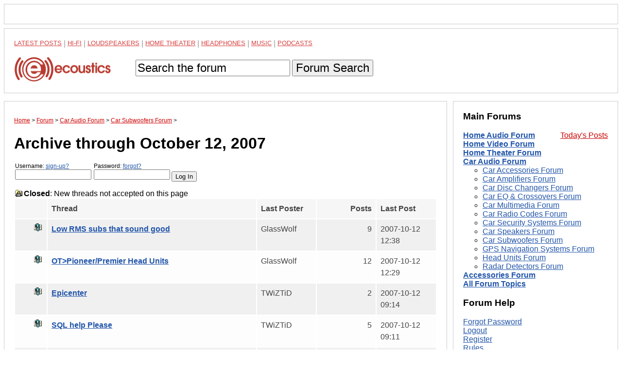

--- FILE ---
content_type: text/html; charset=UTF-8
request_url: https://www.ecoustics.com/electronics/forum/car-audio/395413.html
body_size: 14250
content:
<!doctype html>
<html lang="en">
<!--Topic: 4/Car Audio-->
<!--Me: 395413/Archive through October 12, 2007-->
<!--Level 1: 49/Car Subwoofers-->
<!--Level 2: 395413/Archive through October 12, 2007-->
<!--Properties: -->
<!--Param: SublistArchive-->
<!--Parent: 49-->
<head>
<title>Archive through October 12, 2007 - Car Subwoofers - ecoustics.com</title>
<meta property="og:site_name" content="ecoustics">
<script type="text/javascript">function initpage () {if (document.userpass) {if (document.userpass.username) {if (document.userpass.username.value == "") {document.userpass.username.value = readcookie("userc2412")}}if (document.userpass.passwd) {if (document.userpass.passwd.value == "") {document.userpass.passwd.value = readcookie("rpwdc2412")}}}cookieinit();}function setcookie(name, value, store) {
if (store >= 1) {var expire = new Date ();if (store == 1) {expire.setTime (expire.getTime() + (365*24*60*60*1000));}if (store == 2) {expire.setTime (expire.getTime() + (1*24*60*60*1000));}} else {var expire = null;}document.cookie = name + "=" + escape(value) + ((expire == null) ? "" : "; expires=" + expire.toGMTString()) + "; path=/";}function cookieinit() {var last_time = readcookie("lastvisitc2412");var last_session = readcookie("lastsessionc2412");var offset = readcookie("offsetc2412");var now = new Date ();var browser_time = now.getTime();setcookie("lastvisitc2412", browser_time, 1);var server_now = "";if (server_now != "") {offset = browser_time - (1000*server_now);setcookie("offsetc2412", offset, 1);}if (last_time == "" || last_time == null || last_time == 0) {last_time = browser_time + (3*24*60*60*365*1000);}if (last_session == null || last_session == 0 || last_session == "") {setcookie("lastsessionc2412", last_time, 0);last_session = last_time;}if (browser_time - last_time > (15 * 60 * 1000)) {setcookie("lastsessionc2412", last_time, 0);last_session = last_time;}var server_gmt_offset = 0;var compare_time = (last_session - offset) / 1000;
if (document.getElementById) {if ((1192192705 - server_gmt_offset) > compare_time) {document.getElementById("img394669").style.visibility = "visible";}if ((1192192199 - server_gmt_offset) > compare_time) {document.getElementById("img394864").style.visibility = "visible";}if ((1192180484 - server_gmt_offset) > compare_time) {document.getElementById("img394848").style.visibility = "visible";}if ((1192180269 - server_gmt_offset) > compare_time) {document.getElementById("img394680").style.visibility = "visible";}if ((1192179440 - server_gmt_offset) > compare_time) {document.getElementById("img394636").style.visibility = "visible";}if ((1192178952 - server_gmt_offset) > compare_time) {document.getElementById("img394670").style.visibility = "visible";}if ((1192178185 - server_gmt_offset) > compare_time) {document.getElementById("img394689").style.visibility = "visible";}if ((1192165799 - server_gmt_offset) > compare_time) {document.getElementById("img394288").style.visibility = "visible";}if ((1192162205 - server_gmt_offset) > compare_time) {document.getElementById("img394832").style.visibility = "visible";}if ((1192161929 - server_gmt_offset) > compare_time) {document.getElementById("img394776").style.visibility = "visible";}if ((1192161102 - server_gmt_offset) > compare_time) {document.getElementById("img394782").style.visibility = "visible";}if ((1192158252 - server_gmt_offset) > compare_time) {document.getElementById("img394571").style.visibility = "visible";}if ((1192157547 - server_gmt_offset) > compare_time) {document.getElementById("img393849").style.visibility = "visible";}if ((1192153385 - server_gmt_offset) > compare_time) {document.getElementById("img394836").style.visibility = "visible";}if ((1192149970 - server_gmt_offset) > compare_time) {document.getElementById("img394671").style.visibility = "visible";}if ((1192143915 - server_gmt_offset) > compare_time) {document.getElementById("img394771").style.visibility = "visible";}if ((1192143089 - server_gmt_offset) > compare_time) {document.getElementById("img394572").style.visibility = "visible";}if ((1192137392 - server_gmt_offset) > compare_time) {document.getElementById("img394673").style.visibility = "visible";}if ((1192135290 - server_gmt_offset) > compare_time) {document.getElementById("img394386").style.visibility = "visible";}if ((1192132536 - server_gmt_offset) > compare_time) {document.getElementById("img394674").style.visibility = "visible";}if ((1192127247 - server_gmt_offset) > compare_time) {document.getElementById("img394493").style.visibility = "visible";}if ((1192125815 - server_gmt_offset) > compare_time) {document.getElementById("img394544").style.visibility = "visible";}if ((1192117447 - server_gmt_offset) > compare_time) {document.getElementById("img393877").style.visibility = "visible";}if ((1192109801 - server_gmt_offset) > compare_time) {document.getElementById("img394697").style.visibility = "visible";}if ((1192107572 - server_gmt_offset) > compare_time) {document.getElementById("img394360").style.visibility = "visible";}if ((1192097570 - server_gmt_offset) > compare_time) {document.getElementById("img394314").style.visibility = "visible";}if ((1192084211 - server_gmt_offset) > compare_time) {document.getElementById("img394302").style.visibility = "visible";}if ((1192079948 - server_gmt_offset) > compare_time) {document.getElementById("img394392").style.visibility = "visible";}if ((1192079600 - server_gmt_offset) > compare_time) {document.getElementById("img394678").style.visibility = "visible";}if ((1192078201 - server_gmt_offset) > compare_time) {document.getElementById("img394612").style.visibility = "visible";}if ((1192072534 - server_gmt_offset) > compare_time) {document.getElementById("img394586").style.visibility = "visible";}if ((1192071567 - server_gmt_offset) > compare_time) {document.getElementById("img394579").style.visibility = "visible";}if ((1192068801 - server_gmt_offset) > compare_time) {document.getElementById("img394480").style.visibility = "visible";}if ((1192067888 - server_gmt_offset) > compare_time) {document.getElementById("img394506").style.visibility = "visible";}if ((1192067583 - server_gmt_offset) > compare_time) {document.getElementById("img394502").style.visibility = "visible";}if ((1192064961 - server_gmt_offset) > compare_time) {document.getElementById("img394526").style.visibility = "visible";}if ((1192064472 - server_gmt_offset) > compare_time) {document.getElementById("img393875").style.visibility = "visible";}if ((1192063684 - server_gmt_offset) > compare_time) {document.getElementById("img394503").style.visibility = "visible";}if ((1192062129 - server_gmt_offset) > compare_time) {document.getElementById("img394556").style.visibility = "visible";}if ((1192060803 - server_gmt_offset) > compare_time) {document.getElementById("img394371").style.visibility = "visible";}if ((1192057076 - server_gmt_offset) > compare_time) {document.getElementById("img394516").style.visibility = "visible";}if ((1192056315 - server_gmt_offset) > compare_time) {document.getElementById("img394532").style.visibility = "visible";}if ((1192055192 - server_gmt_offset) > compare_time) {document.getElementById("img394378").style.visibility = "visible";}if ((1192051008 - server_gmt_offset) > compare_time) {document.getElementById("img394085").style.visibility = "visible";}if ((1192050762 - server_gmt_offset) > compare_time) {document.getElementById("img394139").style.visibility = "visible";}if ((1192049522 - server_gmt_offset) > compare_time) {document.getElementById("img393359").style.visibility = "visible";}if ((1192046682 - server_gmt_offset) > compare_time) {document.getElementById("img394289").style.visibility = "visible";}if ((1192043081 - server_gmt_offset) > compare_time) {document.getElementById("img394213").style.visibility = "visible";}if ((1192035895 - server_gmt_offset) > compare_time) {document.getElementById("img394482").style.visibility = "visible";}if ((1192034735 - server_gmt_offset) > compare_time) {document.getElementById("img394417").style.visibility = "visible";}if ((1192029876 - server_gmt_offset) > compare_time) {document.getElementById("img394446").style.visibility = "visible";}if ((1192029671 - server_gmt_offset) > compare_time) {document.getElementById("img394090").style.visibility = "visible";}if ((1192029087 - server_gmt_offset) > compare_time) {document.getElementById("img394355").style.visibility = "visible";}if ((1192020972 - server_gmt_offset) > compare_time) {document.getElementById("img393814").style.visibility = "visible";}if ((1192009036 - server_gmt_offset) > compare_time) {document.getElementById("img394412").style.visibility = "visible";}if ((1192003364 - server_gmt_offset) > compare_time) {document.getElementById("img394352").style.visibility = "visible";}if ((1191999452 - server_gmt_offset) > compare_time) {document.getElementById("img393892").style.visibility = "visible";}if ((1191998445 - server_gmt_offset) > compare_time) {document.getElementById("img394218").style.visibility = "visible";}if ((1191996932 - server_gmt_offset) > compare_time) {document.getElementById("img394215").style.visibility = "visible";}if ((1191995086 - server_gmt_offset) > compare_time) {document.getElementById("img394391").style.visibility = "visible";}if ((1191993154 - server_gmt_offset) > compare_time) {document.getElementById("img394133").style.visibility = "visible";}if ((1191992443 - server_gmt_offset) > compare_time) {document.getElementById("img394321").style.visibility = "visible";}if ((1191992376 - server_gmt_offset) > compare_time) {document.getElementById("img394387").style.visibility = "visible";}if ((1191990154 - server_gmt_offset) > compare_time) {document.getElementById("img394368").style.visibility = "visible";}if ((1191988122 - server_gmt_offset) > compare_time) {document.getElementById("img394376").style.visibility = "visible";}if ((1191984472 - server_gmt_offset) > compare_time) {document.getElementById("img394353").style.visibility = "visible";}if ((1191983679 - server_gmt_offset) > compare_time) {document.getElementById("img394129").style.visibility = "visible";}if ((1191981411 - server_gmt_offset) > compare_time) {document.getElementById("img394356").style.visibility = "visible";}if ((1191981247 - server_gmt_offset) > compare_time) {document.getElementById("img394325").style.visibility = "visible";}if ((1191974510 - server_gmt_offset) > compare_time) {document.getElementById("img394228").style.visibility = "visible";}if ((1191972326 - server_gmt_offset) > compare_time) {document.getElementById("img394086").style.visibility = "visible";}if ((1191971111 - server_gmt_offset) > compare_time) {document.getElementById("img392759").style.visibility = "visible";}if ((1191970003 - server_gmt_offset) > compare_time) {document.getElementById("img393976").style.visibility = "visible";}if ((1191969417 - server_gmt_offset) > compare_time) {document.getElementById("img394035").style.visibility = "visible";}if ((1191969038 - server_gmt_offset) > compare_time) {document.getElementById("img394269").style.visibility = "visible";}if ((1191967966 - server_gmt_offset) > compare_time) {document.getElementById("img394074").style.visibility = "visible";}if ((1191963015 - server_gmt_offset) > compare_time) {document.getElementById("img394262").style.visibility = "visible";}if ((1191958333 - server_gmt_offset) > compare_time) {document.getElementById("img394162").style.visibility = "visible";}if ((1191950739 - server_gmt_offset) > compare_time) {document.getElementById("img394265").style.visibility = "visible";}if ((1191949813 - server_gmt_offset) > compare_time) {document.getElementById("img393978").style.visibility = "visible";}if ((1191941868 - server_gmt_offset) > compare_time) {document.getElementById("img394104").style.visibility = "visible";}if ((1191941332 - server_gmt_offset) > compare_time) {document.getElementById("img393378").style.visibility = "visible";}if ((1191940679 - server_gmt_offset) > compare_time) {document.getElementById("img394080").style.visibility = "visible";}if ((1191940013 - server_gmt_offset) > compare_time) {document.getElementById("img393385").style.visibility = "visible";}if ((1191938574 - server_gmt_offset) > compare_time) {document.getElementById("img393390").style.visibility = "visible";}if ((1191935143 - server_gmt_offset) > compare_time) {document.getElementById("img393977").style.visibility = "visible";}if ((1191910486 - server_gmt_offset) > compare_time) {document.getElementById("img394188").style.visibility = "visible";}if ((1191909749 - server_gmt_offset) > compare_time) {document.getElementById("img394217").style.visibility = "visible";}if ((1191906821 - server_gmt_offset) > compare_time) {document.getElementById("img394206").style.visibility = "visible";}if ((1191905323 - server_gmt_offset) > compare_time) {document.getElementById("img394208").style.visibility = "visible";}if ((1191901993 - server_gmt_offset) > compare_time) {document.getElementById("img394146").style.visibility = "visible";}if ((1191901918 - server_gmt_offset) > compare_time) {document.getElementById("img394124").style.visibility = "visible";}if ((1191901122 - server_gmt_offset) > compare_time) {document.getElementById("img394152").style.visibility = "visible";}if ((1191900109 - server_gmt_offset) > compare_time) {document.getElementById("img393937").style.visibility = "visible";}if ((1191898955 - server_gmt_offset) > compare_time) {document.getElementById("img394125").style.visibility = "visible";}if ((1191896387 - server_gmt_offset) > compare_time) {document.getElementById("img394109").style.visibility = "visible";}if ((1191894318 - server_gmt_offset) > compare_time) {document.getElementById("img394119").style.visibility = "visible";}if ((1191893193 - server_gmt_offset) > compare_time) {document.getElementById("img394103").style.visibility = "visible";}}}function readcookie(name) {var i = 0; var lookfor = name + "=";while (i < document.cookie.length) {var j = i + lookfor.length;if (document.cookie.substring(i,j) == lookfor) {var endstr = document.cookie.indexOf(";", j);if (endstr == -1) {endstr = document.cookie.length;}return unescape(document.cookie.substring(j, endstr));}
i = document.cookie.indexOf(" ", i) + 1;if (i == 0) {break}}return "";}
</script>
<link rel="canonical" href="https://www.ecoustics.com/electronics/forum/car-audio/395413.html">
<script type="text/javascript">
var googletag = googletag || {};
googletag.cmd = googletag.cmd || [];
(function() {
var gads = document.createElement("script");
gads.async = true;
gads.type = "text/javascript";
var useSSL = "https:" == document.location.protocol;
gads.src = (useSSL ? "https:" : "http:") + "//www.googletagservices.com/tag/js/gpt.js";
var node =document.getElementsByTagName("script")[0];
node.parentNode.insertBefore(gads, node);
})();
</script>
<script type="text/javascript">
<!--
var _gpt_slots = [];
googletag.cmd.push(function () {
var slot = googletag.defineSlot('/1003891/_atf_top_728x90', [
[970, 90],
[728, 90],
[948, 250],
[970, 418],
[970, 66],
[970, 250],
[970, 200],
[950, 250],
[994, 250],
[320, 50]
], 'div-gpt-ad-leaderboard').addService(googletag.pubads());
slot.setTargeting('type', 'roadblock');
slot.setTargeting('loc', 'atf');
slot.setTargeting('adspot', 'all');
_gpt_slots.push(slot);
});
googletag.cmd.push(function () {
var slot = googletag.defineSlot('/1003891/_atf_right_300x250', [
[300, 250],
[300, 600],
[300, 1050]
], 'div-gpt-ad-300').addService(googletag.pubads());
slot.setTargeting('type', 'roadblock');
slot.setTargeting('adspot', 'all');
_gpt_slots.push(slot);
});
googletag.cmd.push(function () {
googletag.pubads().setForceSafeFrame(false);
googletag.pubads().setSafeFrameConfig({sandbox: true});
googletag.pubads().enableSingleRequest();
googletag.pubads().collapseEmptyDivs();
googletag.enableServices();
});
setInterval(function(){googletag.pubads().refresh([_gpt_slots[0]]);}, 30000);
setInterval(function(){googletag.pubads().refresh([_gpt_slots[1]]);}, 33000);
-->
</script>
<script type="text/javascript">
function winpop (url) {
window.open(url, 'AHWIN', 'height=480,width=640,scrollbars=yes,resizable=yes,toolbars=yes,status=yes');
return false;
}
</script>
<meta http-equiv="X-UA-Compatible" content="IE=edge">
<meta name="viewport" content="width=device-width, initial-scale=1, maximum-scale=1">
<style type="text/css">
html {
    box-sizing: border-box;
}
*, *:before, *:after {
    box-sizing: inherit;
}
body {
    margin: 0;
    font-family: sans-serif;
}
footer,
header {
    position: relative;
    clear: both;
}
.left-column,
.right-column,
footer,
header {
    border: 1px solid #ccc;
    padding: 1.25em;
    margin: .5em;
}
#dtadq-leaderboard {
    margin: 0 .5em;
    overflow: hidden;
}
#dtadq-footer {
margin: 0 .5em;
overflow: hidden;
width:98%;
height:auto;
}
a {
    color: #25a
}
a:visited {
    color: #551A8B;
}
a:hover {
    color: #c00
}
.searchbox {
    padding: .9em 0
}
.searchbox input,
.searchbox button {
    font-size: 1.5em;
}
status1,
.status2,
.status3,
.status4,
.status5,
.status6,
.status7,
.status8,
.status9 {
    font-weight: 400
}
.status4 {
    color: #7e3117;
    font-weight: 700
}
.status5 {
    color: #728fce;
    font-weight: 700
}
.status6 {
    color: #c58917;
    font-weight: 700
}
.status7 {
    color: #2b3856;
    font-weight: 700
}
.status8 {
    color: #000;
    font-weight: 700
}
.status9 {
    color: #C00;
    font-weight: 700
}
.callbox {
    background: #ff9;
    border: 1px solid #f96;
    padding: .5em
}
.post-topic a {
    text-decoration: underline
}
td.postby {
    width: 160px;
}
.createtag {
    width: 140px !important;
    vertical-align: top
}
caption {
    text-align: left
}
th,
td {
    padding:.5em; 
    vertical-align: top
}
.postinfo,
.dmod {
    font-size: 12px !important;
    color: #666;
    padding-bottom: 6px;
    border-bottom: 1px solid #ccc;
    margin-bottom: 9px
}
.postinfo a {
    color: #666;
    font-weight: 700;
    text-decoration: none
}
.addmsg,
.addmsg table,
.addmsg th,
.addmsg td,
.addmsg tr {
    background: #eee !important;
    border: 0;
    color: #333
}
table.preview td {
    background: #fffeec !important
}
textarea {
-webkit-box-sizing: border-box;
-moz-box-sizing: border-box;
box-sizing: border-box;
white-space:pre-wrap !important;
}
.addmsg textarea {
    height: 12em;
    width: 75%;
    line-height: 1.5;
    overflow: auto;
    padding: 0
}
.addmsg textarea,
input.subj {
    font-size: 14px
}
input.emailinput {
    float: left;
    background: #eee;
    color: #666;
    margin: 0;
    padding: 0
}
.fl {
    float: left
}
.mr {
    margin: 0 9px 5px 0
}
.fr {
    float: right
}
.ml {
    margin: 0 0 5px 9px
}
.ib {
    display: inline-block
}
.vh {
    visibility: hidden
}
.vv {
    visibility: visible
}
.al {
    text-align: left
}
.ar {
    text-align: right 
}
.cr {
    color: #c00
}
.sp {
    background: transparent url(https://cdn.ecoustics.com/wp-content/themes/resportsive/images/forum-sprite.png) no-repeat top left
}
.angry {
    background-position: 0 0;
    width: 15px;
    height: 15px
}
.approve_icon {
    background-position: 0 -16px;
    width: 25px;
    height: 25px
}
.arrow {
    background-position: 0 -42px;
    width: 13px;
    height: 7px
}
.attachment_icon {
    background-position: 0 -50px;
    width: 35px;
    height: 35px
}
.attention {
    background-position: 0 -86px;
    width: 20px;
    height: 20px
}
.banip {
    background-position: 0 -107px;
    width: 15px;
    height: 15px
}
.biggrin {
    background-position: 0 -123px;
    width: 15px;
    height: 15px
}
.blush {
    background-position: 0 -139px;
    width: 15px;
    height: 15px
}
.bold-dn {
    background-position: 0 -155px;
    width: 23px;
    height: 22px
}
.bold-up {
    background-position: 0 -178px;
    width: 23px;
    height: 22px
}
.check {
    background-position: 0 -201px;
    width: 20px;
    height: 20px
}
.checkip {
    background-position: 0 -222px;
    width: 15px;
    height: 15px
}
.crazy {
    background-position: 0 -238px;
    width: 15px;
    height: 15px
}
.delmsg {
    background-position: 0 -254px;
    width: 20px;
    height: 16px
}
.download_icon {
    background-position: 0 -271px;
    width: 25px;
    height: 25px
}
.happy {
    background-position: 0 -297px;
    width: 15px;
    height: 15px
}
.help {
    background-position: 0 -313px;
    width: 16px;
    height: 16px
}
.ital-dn {
    background-position: 0 -330px;
    width: 23px;
    height: 22px
}
.ital-up {
    background-position: 0 -353px;
    width: 23px;
    height: 22px
}
.kiss {
    background-position: 0 -376px;
    width: 15px;
    height: 15px
}
.lame {
    background-position: 0 -392px;
    width: 15px;
    height: 15px
}
.link-dn {
    background-position: 0 -408px;
    width: 23px;
    height: 22px
}
.link-up {
    background-position: 0 -431px;
    width: 23px;
    height: 22px
}
.lol {
    background-position: 0 -454px;
    width: 15px;
    height: 15px
}
.magglass {
    background-position: 0 -470px;
    width: 16px;
    height: 16px
}
.mailto_icon {
    background-position: 0 -487px;
    width: 20px;
    height: 16px
}
.mark_bottom {
    background-position: 0 -504px;
    width: 12px;
    height: 12px
}
.mark_down {
    background-position: 0 -517px;
    width: 12px;
    height: 12px
}
.mark_top {
    background-position: 0 -530px;
    width: 12px;
    height: 12px
}
.mark_up {
    background-position: 0 -543px;
    width: 12px;
    height: 12px
}
.members {
    background-position: 0 -556px;
    width: 16px;
    height: 16px
}
.mime_msexcel {
    background-position: 0 -573px;
    width: 35px;
    height: 35px
}
.mime_msppt {
    background-position: 0 -609px;
    width: 36px;
    height: 35px
}
.mime_msword {
    background-position: 0 -645px;
    width: 35px;
    height: 35px
}
.mime_pdf {
    background-position: 0 -681px;
    width: 35px;
    height: 35px
}
.mime_txt {
    background-position: 0 -717px;
    width: 35px;
    height: 35px
}
.mime_wav {
    background-position: 0 -753px;
    width: 35px;
    height: 35px
}
.mime_zip {
    background-position: 0 -789px;
    width: 35px;
    height: 35px
}
.mods {
    background-position: 0 -825px;
    width: 16px;
    height: 16px
}
.new {
    background-position: 0 -842px;
    width: 28px;
    height: 11px
}
.new01 {
    background-position: 0 -854px;
    width: 28px;
    height: 11px
}
.next_button {
    background-position: 0 -866px;
    width: 20px;
    height: 20px
}
.picture_add {
    background-position: 0 -887px;
    width: 16px;
    height: 16px
}
.prev_button {
    background-position: 0 -904px;
    width: 20px;
    height: 20px
}
.printer {
    background-position: 0 -925px;
    width: 17px;
    height: 15px
}
.proud {
    background-position: 0 -941px;
    width: 17px;
    height: 15px
}
.refuse_icon {
    background-position: 0 -957px;
    width: 25px;
    height: 25px
}
.rofl {
    background-position: 0 -983px;
    width: 15px;
    height: 15px
}
.star10 {
    background-position: 0 -999px;
    width: 60px;
    height: 12px
}
.star15 {
    background-position: 0 -1012px;
    width: 60px;
    height: 12px
}
.star20 {
    background-position: 0 -1025px;
    width: 60px;
    height: 12px
}
.star25 {
    background-position: 0 -1038px;
    width: 60px;
    height: 12px
}
.star30 {
    background-position: 0 -1051px;
    width: 60px;
    height: 12px
}
.star35 {
    background-position: 0 -1064px;
    width: 60px;
    height: 12px
}
.star40 {
    background-position: 0 -1077px;
    width: 60px;
    height: 12px
}
.star45 {
    background-position: 0 -1090px;
    width: 60px;
    height: 12px
}
.star50 {
    background-position: 0 -1103px;
    width: 60px;
    height: 12px
}
.sad {
    background-position: 0 -1116px;
    width: 15px;
    height: 15px
}
.smile {
    background-position: 0 -1132px;
    width: 30px;
    height: 26px
}
.smiley {
    background-position: 0 -1159px;
    width: 23px;
    height: 22px
}
.talker {
    background-position: 0 -1182px;
    width: 15px;
    height: 15px
}
.top_button {
    background-position: 0 -1198px;
    width: 20px;
    height: 20px
}
.topics {
    background-position: 0 -1219px;
    width: 16px;
    height: 16px
}
.tree {
    background-position: 0 -1236px;
    width: 16px;
    height: 16px
}
.tree_a {
    background-position: 0 -1253px;
    width: 20px;
    height: 16px
}
.tree_b {
    background-position: 0 -1270px;
    width: 20px;
    height: 16px
}
.tree_c {
    background-position: 0 -1287px;
    width: 20px;
    height: 16px
}
.tree_d {
    background-position: 0 -1304px;
    width: 20px;
    height: 16px
}
.tree_e {
    background-position: 0 -1321px;
    width: 20px;
    height: 16px
}
.tree_f {
    background-position: 0 -1338px;
    width: 20px;
    height: 16px
}
.tree_g {
    background-position: 0 -1355px;
    width: 20px;
    height: 16px
}
.tree_h {
    background-position: 0 -1372px;
    width: 20px;
    height: 16px
}
.tree_i {
    background-position: 0 -1389px;
    width: 20px;
    height: 16px
}
.tree_j {
    background-position: 0 -1406px;
    width: 20px;
    height: 16px
}
.tree_k {
    background-position: 0 -1423px;
    width: 20px;
    height: 16px
}
.tree_l {
    background-position: 0 -1440px;
    width: 20px;
    height: 16px
}
.tree_m {
    background-position: 0 -1458px;
    width: 20px;
    height: 13px
}
.tree_n {
    background-position: 0 -1474px;
    width: 20px;
    height: 16px
}
.tree_o {
    background-position: 0 -1491px;
    width: 20px;
    height: 16px
}
.tree_p {
    background-position: 0 -1508px;
    width: 20px;
    height: 16px
}
.tree_q {
    background-position: 0 -1525px;
    width: 20px;
    height: 16px
}
.tree_r {
    background-position: 0 -1542px;
    width: 20px;
    height: 16px
}
.tree_s {
    background-position: 0 -1559px;
    width: 20px;
    height: 16px
}
.tree_t {
    background-position: 0 -1576px;
    width: 20px;
    height: 16px
}
.tree_u {
    background-position: 0 -1593px;
    width: 20px;
    height: 16px
}
.uhoh {
    background-position: 0 -1610px;
    width: 15px;
    height: 15px
}
.undl-dn {
    background-position: 0 -1626px;
    width: 23px;
    height: 22px
}
.undl-up {
    background-position: 0 -1649px;
    width: 23px;
    height: 22px
}
.wink {
    background-position: 0 -1672px;
    width: 15px;
    height: 15px
}
.xml {
    background-position: 0 -1688px;
    width: 44px;
    height: 14px
}
.yawn {
    background-position: 0 -1703px;
    width: 15px;
    height: 15px
}
.your_image {
    background-position: 0 -1719px;
    width: 183px;
    height: 37px
}
.black {
    color: #333
}
table {
table-layout: fixed;
width:100%;
overflow:hidden;
word-wrap: break-word;   
}
label {
    width: 160px;
    display: block;
    position: relative;
    float: left
}
.rowhead {
    border-top: 3px solid #ccc
}
.rowhead,
.rowhead a {
    background: #f6f6f6
}
a.sorthead {
    text-decoration: none
}
#announce {
    margin: 1em 0
}
thead,
.idname a,
.idname,
.bold {
    font-weight: 700
}
.idname {font-size:1.25em}
.odd {
    background-color: #f0f0f0
}
.even {
    background-color: #fdfdfd
}
.postby {
    font-size: .75em 
}
.postinfo {
    border-bottom: 1px solid #ccc
}
.breadcrumb {
    font-size: .75em
}
.breadcrumb a {
    color: #c00
}
ol.breadcrumb {
padding:0
}
.breadcrumb li {
display:inline
}
a.makebutton {
    color: #fff;
    text-decoration: none;
    padding: .25em;
    margin: 0 .25em
}
.makefb {
    background-color: #3b5998
}
.maketw {
    background-color: #00aced
}
.makebr {
    background-color: #c00
}
th,
td {
    color: #444;
    line-height: 1.5
}
.right,
.alignright {
    float: right;
    margin: 0 0 10px 10px
}
.left,
.alignleft {
    float: left;
    margin: 0 10px 10px 0
}
.aligncenter {
    display: block;
    margin-left: auto;
    margin-right: auto
}
.more {font-size:.75em}
.postdata blockquote {background-color:#ffe;font-family:Georgia,serif;font-style:italic}
.postdata hr {color:#f00}
/* MEDIA QUERIES */
@media screen and (min-width: 47.5em) {
    .columns-container {
        float: left;
    }
    .left-column {
        margin-right: 22.5em;
        float: left;
    }
    .right-column {
	top: 0;
        width: 21.25em;
        margin-left: -21.75em;
        float: left;
    }
    .sticky {
    	position: -webkit-sticky;
    	position: sticky;
    	top: 0;
    }
    .sticky:before,
    .sticky:after {
    	content: '';
    	display: table;
    }
}
.maintopics a {color: #c00;text-transform:uppercase;line-height:1.6;opacity:.75;font-size:13px;vertical-align: bottom !important}
.maintopics a:hover {opacity:1}
.maintopics {margin-bottom:.6em;color:#999}
</style>
<!-- Google Tag Manager -->
<script>(function(w,d,s,l,i){w[l]=w[l]||[];w[l].push({'gtm.start':
new Date().getTime(),event:'gtm.js'});var f=d.getElementsByTagName(s)[0],
j=d.createElement(s),dl=l!='dataLayer'?'&l='+l:'';j.async=true;j.src=
'https://www.googletagmanager.com/gtm.js?id='+i+dl;f.parentNode.insertBefore(j,f);
})(window,document,'script','dataLayer','GTM-PDB2T5R');</script>
<!-- End Google Tag Manager -->
</head>
<body>
<!-- Google Tag Manager (noscript) -->
<noscript><iframe src="https://www.googletagmanager.com/ns.html?id=GTM-PDB2T5R"
height="0" width="0" style="display:none;visibility:hidden"></iframe></noscript>
<!-- End Google Tag Manager (noscript) -->
<!-- /1003891/_atf_top_728x90 -->
<div style="border:1px solid #ccc;padding:1.25em;margin:.5em;object-fit:contain">
<div id='div-gpt-ad-leaderboard'>
  <script>
    googletag.cmd.push(function() { googletag.display('div-gpt-ad-leaderboard'); });
  </script>
</div>
</div>
<header>
<nav>
<div class="maintopics">
<a href="https://www.ecoustics.com/latest/">Latest Posts</a> | 
<a href="https://www.ecoustics.com/home-audio/">Hi-Fi</a> | 
<a href="https://www.ecoustics.com/loudspeaker/">Loudspeakers</a> | 
<a href="https://www.ecoustics.com/home-theater/">Home Theater</a> | 
<a href="https://www.ecoustics.com/headphone/">Headphones</a> | 
<a href="https://www.ecoustics.com/music/">Music</a> |
<a href="https://www.ecoustics.com/podcasts/">Podcasts</a> 
</div>
<a href="https://www.ecoustics.com"><img style="float:left" src="//cdn.ecoustics.com/db0/wblob/17BA35E873D594/13F9/3C964/etXQhCO2PfqK_wGmG3axLhyLCQMGSeETt4FGqoBF2PA/ecoustics-logo-250x65.png" alt="ecoustics logo" border="0" width="250" height="65"></a>
<form action="https://www.ecoustics.com/gsearch" id="searchform" class="searchbox">
<input type="hidden" name="cx" value="partner-pub-7636535922231966:qskkr7-40v6">
<input type="hidden" name="cof" value="FORID:10">
<input type="hidden" name="ie" value="UTF-8">
<input type="text" name="q" size="21" maxlength="35" id="gsearch" value="Search the forum" onfocus="if (this.value == &quot;Search the forum&quot;) { this.value = &quot;&quot;; }" onblur="if (this.value == &quot;&quot;) { this.value = &quot;Search the forum&quot;; }">
<input type="hidden" id="search-button">
<button type="submit" title="Search">Forum Search</button>
</form>
</nav>
</header>
<div class="columns-container">
<div class="left-column">
<ol itemscope itemtype="https://schema.org/BreadcrumbList" class="breadcrumb"><li itemprop="itemListElement" itemscope itemtype="https://schema.org/ListItem">
<a href="https://www.ecoustics.com" itemprop="item"><span itemprop="name">Home</span></a> 
<meta itemprop="position" content="1" />
</li> &gt;
<li itemprop="itemListElement" itemscope itemtype="https://schema.org/ListItem">
<a href="https://www.ecoustics.com/electronics/forum/board-topics.html" itemprop="item"><span itemprop="name">Forum</span></a>
<meta itemprop="position" content="2" />
</li> &gt;
<li itemprop="itemListElement" itemscope itemtype="https://schema.org/ListItem">
<a href="https://www.ecoustics.com/electronics/forum/car-audio/4.html" itemprop="item"><span itemprop="name">Car Audio Forum</span></a>
<meta itemprop="position" content="3" />
</li> &gt;
<li itemprop="itemListElement" itemscope itemtype="https://schema.org/ListItem">
<a href="https://www.ecoustics.com/electronics/forum/car-audio/49.html" itemprop="item"><span itemprop="name">Car Subwoofers Forum</span></a>
<meta itemprop="position" content="4" />
</li> &gt;
</ol>
<h1 class="headline">Archive through October 12, 2007</h1>
<form class="login" style="padding:0px;margin:1em 0px;" action="https://www.ecoustics.com/cgi-bin/bbs/discus.pl" method="post" name="toplogin"><input type="hidden" name="action" value="login"><input type="hidden" name="topic" value="4"><input type="hidden" name="page" value="395413"><script type="text/javascript">
<!--
function readcookie(name) {var i = 0; var lookfor = name + "=";while (i < document.cookie.length) {var j = i + lookfor.length;if (document.cookie.substring(i,j) == lookfor) {var endstr = document.cookie.indexOf(";", j);if (endstr == -1) {endstr = document.cookie.length;}return unescape(document.cookie.substring(j, endstr));}
i = document.cookie.indexOf(" ", i) + 1;if (i == 0) {break}}return "";}
var myuser = readcookie('userc2412');
var J = '';
if (myuser == "") {
J+='<label style="margin-left:2px;font-size:.75em">Username: <a rel="nofollow" href="https://www.ecoustics.com/cgi-bin/bbs/board-profile.pl?action=register">sign-up?</a><input style="width:157px" tabindex="1" type="text" name="username" size="15"></label>';
J+='<label style="margin-left:2px;font-size:.75em">Password: <a rel="nofollow" title="Forgot your password?" href="https://www.ecoustics.com/cgi-bin/bbs/board-profile.pl?action=forgot">forgot?</a><input style="width:157px" tabindex="2" type="password" name="password" size="15"></label>';
J+='<input style="margin-top:1.3em" type="submit" value="Log In">';
} else {
var J = 'Welcome <b>' + myuser + '</b>. You are now <b>logged in</b>.<br />';
J+='<a rel="nofollow" href="https://www.ecoustics.com/cgi-bin/bbs/search.pl?stype=n&amp;nmsm=2&amp;where=all&amp;username=' + myuser + '">Check new messages</a> &bull;';
J+='&nbsp;<a rel="nofollow" href="https://www.ecoustics.com/cgi-bin/bbs/board-profile.pl">Edit profile</a> &bull;';
J+='&nbsp;<a rel="nofollow" href="https://www.ecoustics.com/cgi-bin/bbs/discus.pl?pg=flogout">Log out</a>';
}
document.write(J);
// -->
</script>
</form>
<a name="MT"></a>
<div class="sp fl tree_o"></div><b>Closed</b>: New threads not accepted on this page
<table class="sortable" id="stripe">
<thead>
<tr class="rowhead">
<th style="width:65px" class="nosort">&nbsp;</th>
<th style="width:50%" class="al">Thread</th>
<th class="al">Last Poster</th>
<th class="ar">Posts</th>
<th class="al">Last Post</th>
</tr>
</thead>
<!--Top: 394669-->
<tr class="odd"><td style="vertical-align:top"><div id="img394669" class="sp new01 fl vh"></div><div class="sp fr tree_u"></div></td><td class="post-topic"><strong><a rel="bookmark" href="https://www.ecoustics.com/electronics/forum/car-audio/394669.html">Low RMS subs that sound good</a></strong></td><td class="last-poster">GlassWolf</td><td class="post-count ar">9</td><td><time style="border:0" class="published updated" datetime="2007-10-12T12:38:25Z">2007-10-12 12:38</time></td></tr>
<!--/Top-->
<!--Top: 394864-->
<tr class="even"><td style="vertical-align:top"><div id="img394864" class="sp new01 fl vh"></div><div class="sp fr tree_u"></div></td><td class="post-topic"><strong><a rel="bookmark" href="https://www.ecoustics.com/electronics/forum/car-audio/394864.html">OT&#62;Pioneer/Premier Head Units</a></strong></td><td class="last-poster">GlassWolf</td><td class="post-count ar">12</td><td><time style="border:0" class="published updated" datetime="2007-10-12T12:29:59Z">2007-10-12 12:29</time></td></tr>
<!--/Top-->
<!--Top: 394848-->
<tr class="odd"><td style="vertical-align:top"><div id="img394848" class="sp new01 fl vh"></div><div class="sp fr tree_u"></div></td><td class="post-topic"><strong><a rel="bookmark" href="https://www.ecoustics.com/electronics/forum/car-audio/394848.html">Epicenter</a></strong></td><td class="last-poster">TWiZTiD</td><td class="post-count ar">2</td><td><time style="border:0" class="published updated" datetime="2007-10-12T09:14:44Z">2007-10-12 09:14</time></td></tr>
<!--/Top-->
<!--Top: 394680-->
<tr class="even"><td style="vertical-align:top"><div id="img394680" class="sp new01 fl vh"></div><div class="sp fr tree_u"></div></td><td class="post-topic"><strong><a rel="bookmark" href="https://www.ecoustics.com/electronics/forum/car-audio/394680.html">SQL help Please</a></strong></td><td class="last-poster">TWiZTiD</td><td class="post-count ar">5</td><td><time style="border:0" class="published updated" datetime="2007-10-12T09:11:09Z">2007-10-12 09:11</time></td></tr>
<!--/Top-->
<!--Top: 394636-->
<tr class="odd"><td style="vertical-align:top"><div id="img394636" class="sp new01 fl vh"></div><div class="sp fr tree_u"></div></td><td class="post-topic"><strong><a rel="bookmark" href="https://www.ecoustics.com/electronics/forum/car-audio/394636.html">For All of Our Golfers on Here</a></strong></td><td class="last-poster">TWiZTiD</td><td class="post-count ar">9</td><td><time style="border:0" class="published updated" datetime="2007-10-12T08:57:20Z">2007-10-12 08:57</time></td></tr>
<!--/Top-->
<!--Top: 394670-->
<tr class="even"><td style="vertical-align:top"><div id="img394670" class="sp new01 fl vh"></div><div class="sp fr tree_u"></div></td><td class="post-topic"><strong><a rel="bookmark" href="https://www.ecoustics.com/electronics/forum/car-audio/394670.html">Got my two rd audio 3250.1s in! plus some other pics! thanks to pau...</a></strong></td><td class="last-poster">TWiZTiD</td><td class="post-count ar">18</td><td><time style="border:0" class="published updated" datetime="2007-10-12T08:49:12Z">2007-10-12 08:49</time></td></tr>
<!--/Top-->
<!--Top: 394689-->
<tr class="odd"><td style="vertical-align:top"><div id="img394689" class="sp new01 fl vh"></div><div class="sp fr tree_u"></div></td><td class="post-topic"><strong><a rel="bookmark" href="https://www.ecoustics.com/electronics/forum/car-audio/394689.html">AIM,Chat,NOW!!!</a></strong></td><td class="last-poster">TWiZTiD</td><td class="post-count ar">6</td><td><time style="border:0" class="published updated" datetime="2007-10-12T08:36:25Z">2007-10-12 08:36</time></td></tr>
<!--/Top-->
<!--Top: 394288-->
<tr class="even"><td style="vertical-align:top"><div id="img394288" class="sp new01 fl vh"></div><div class="sp fr tree_u"></div></td><td class="post-topic"><strong><a rel="bookmark" href="https://www.ecoustics.com/electronics/forum/car-audio/394288.html">EBay with ZERO feedbacks.</a></strong></td><td class="last-poster">TWiZTiD</td><td class="post-count ar">20</td><td><time style="border:0" class="published updated" datetime="2007-10-12T05:09:59Z">2007-10-12 05:09</time></td></tr>
<!--/Top-->
<!--Top: 394832-->
<tr class="odd"><td style="vertical-align:top"><div id="img394832" class="sp new01 fl vh"></div><div class="sp fr tree_u"></div></td><td class="post-topic"><strong><a rel="bookmark" href="https://www.ecoustics.com/electronics/forum/car-audio/394832.html">Sub box dillema for my Elemental Design.....help</a></strong></td><td class="last-poster">[...Rovin...]</td><td class="post-count ar">10</td><td><time style="border:0" class="published updated" datetime="2007-10-12T04:10:05Z">2007-10-12 04:10</time></td></tr>
<!--/Top-->
<!--Top: 394776-->
<tr class="even"><td style="vertical-align:top"><div id="img394776" class="sp new01 fl vh"></div><div class="sp fr tree_u"></div></td><td class="post-topic"><strong><a rel="bookmark" href="https://www.ecoustics.com/electronics/forum/car-audio/394776.html">Type-R box woo</a></strong></td><td class="last-poster">[...Rovin...]</td><td class="post-count ar">8</td><td><time style="border:0" class="published updated" datetime="2007-10-12T04:05:29Z">2007-10-12 04:05</time></td></tr>
<!--/Top-->
<!--Top: 394782-->
<tr class="odd"><td style="vertical-align:top"><div id="img394782" class="sp new01 fl vh"></div><div class="sp fr tree_u"></div></td><td class="post-topic"><strong><a rel="bookmark" href="https://www.ecoustics.com/electronics/forum/car-audio/394782.html">Big 3 cherokee </a></strong></td><td class="last-poster">Tremor1127</td><td class="post-count ar">4</td><td><time style="border:0" class="published updated" datetime="2007-10-12T03:51:42Z">2007-10-12 03:51</time></td></tr>
<!--/Top-->
<!--Top: 394571-->
<tr class="even"><td style="vertical-align:top"><div id="img394571" class="sp new01 fl vh"></div><div class="sp fr tree_u"></div></td><td class="post-topic"><strong><a rel="bookmark" href="https://www.ecoustics.com/electronics/forum/car-audio/394571.html">Final Step IN Directed Install</a></strong></td><td class="last-poster">Santa_Fe</td><td class="post-count ar">28</td><td><time style="border:0" class="published updated" datetime="2007-10-12T03:04:12Z">2007-10-12 03:04</time></td></tr>
<!--/Top-->
<!--Top: 393849-->
<tr class="odd"><td style="vertical-align:top"><div id="img393849" class="sp new01 fl vh"></div><div class="sp fr tree_u"></div></td><td class="post-topic"><strong><a rel="bookmark" href="https://www.ecoustics.com/electronics/forum/car-audio/393849.html">Ava Jr... For S.A.L.E</a></strong></td><td class="last-poster">Chauncey Brown</td><td class="post-count ar">30</td><td><time style="border:0" class="published updated" datetime="2007-10-12T02:52:27Z">2007-10-12 02:52</time></td></tr>
<!--/Top-->
<!--Top: 394836-->
<tr class="even"><td style="vertical-align:top"><div id="img394836" class="sp new01 fl vh"></div><div class="sp fr tree_u"></div></td><td class="post-topic"><strong><a rel="bookmark" href="https://www.ecoustics.com/electronics/forum/car-audio/394836.html">Dual 1 ohm sub???</a></strong></td><td class="last-poster">Hurricane Br1an</td><td class="post-count ar">4</td><td><time style="border:0" class="published updated" datetime="2007-10-12T01:43:05Z">2007-10-12 01:43</time></td></tr>
<!--/Top-->
<!--Top: 394671-->
<tr class="odd"><td style="vertical-align:top"><div id="img394671" class="sp new01 fl vh"></div><div class="sp fr tree_u"></div></td><td class="post-topic"><strong><a rel="bookmark" href="https://www.ecoustics.com/electronics/forum/car-audio/394671.html">Line Out Converter or Cleansweep</a></strong></td><td class="last-poster">&#164;Jack_k&#233;&#163;&#163;i&#241;go&#241;&#164;</td><td class="post-count ar">11</td><td><time style="border:0" class="published updated" datetime="2007-10-12T00:46:10Z">2007-10-12 00:46</time></td></tr>
<!--/Top-->
<!--Top: 394771-->
<tr class="even"><td style="vertical-align:top"><div id="img394771" class="sp new01 fl vh"></div><div class="sp fr tree_u"></div></td><td class="post-topic"><strong><a rel="bookmark" href="https://www.ecoustics.com/electronics/forum/car-audio/394771.html">HUNTERW or anyone who knows about rd</a></strong></td><td class="last-poster">josh spivey</td><td class="post-count ar">3</td><td><time style="border:0" class="published updated" datetime="2007-10-11T23:05:15Z">2007-10-11 23:05</time></td></tr>
<!--/Top-->
<!--Top: 394572-->
<tr class="odd"><td style="vertical-align:top"><div id="img394572" class="sp new01 fl vh"></div><div class="sp fr tree_u"></div></td><td class="post-topic"><strong><a rel="bookmark" href="https://www.ecoustics.com/electronics/forum/car-audio/394572.html">Problems w/ iTunes?</a></strong></td><td class="last-poster">cam</td><td class="post-count ar">3</td><td><time style="border:0" class="published updated" datetime="2007-10-11T22:51:29Z">2007-10-11 22:51</time></td></tr>
<!--/Top-->
<!--Top: 394673-->
<tr class="even"><td style="vertical-align:top"><div id="img394673" class="sp new01 fl vh"></div><div class="sp fr tree_u"></div></td><td class="post-topic"><strong><a rel="bookmark" href="https://www.ecoustics.com/electronics/forum/car-audio/394673.html">What are your feelings on...</a></strong></td><td class="last-poster">Big_Edge_Head</td><td class="post-count ar">16</td><td><time style="border:0" class="published updated" datetime="2007-10-11T21:16:32Z">2007-10-11 21:16</time></td></tr>
<!--/Top-->
<!--Top: 394386-->
<tr class="odd"><td style="vertical-align:top"><div id="img394386" class="sp new01 fl vh"></div><div class="sp fr tree_u"></div></td><td class="post-topic"><strong><a rel="bookmark" href="https://www.ecoustics.com/electronics/forum/car-audio/394386.html">Cerwin vega</a></strong></td><td class="last-poster">Jshak07</td><td class="post-count ar">7</td><td><time style="border:0" class="published updated" datetime="2007-10-11T20:41:30Z">2007-10-11 20:41</time></td></tr>
<!--/Top-->
<!--Top: 394674-->
<tr class="even"><td style="vertical-align:top"><div id="img394674" class="sp new01 fl vh"></div><div class="sp fr tree_u"></div></td><td class="post-topic"><strong><a rel="bookmark" href="https://www.ecoustics.com/electronics/forum/car-audio/394674.html">OT Components</a></strong></td><td class="last-poster">jake papa</td><td class="post-count ar">9</td><td><time style="border:0" class="published updated" datetime="2007-10-11T19:55:36Z">2007-10-11 19:55</time></td></tr>
<!--/Top-->
<!--Top: 394493-->
<tr class="odd"><td style="vertical-align:top"><div id="img394493" class="sp new01 fl vh"></div><div class="sp fr tree_u"></div></td><td class="post-topic"><strong><a rel="bookmark" href="https://www.ecoustics.com/electronics/forum/car-audio/394493.html">Sound Splinter RL-P</a></strong></td><td class="last-poster">Yanks Fan</td><td class="post-count ar">17</td><td><time style="border:0" class="published updated" datetime="2007-10-11T18:27:27Z">2007-10-11 18:27</time></td></tr>
<!--/Top-->
<!--Top: 394544-->
<tr class="even"><td style="vertical-align:top"><div id="img394544" class="sp new01 fl vh"></div><div class="sp fr tree_u"></div></td><td class="post-topic"><strong><a rel="bookmark" href="https://www.ecoustics.com/electronics/forum/car-audio/394544.html">RD Elite 12s...PICS!!</a></strong></td><td class="last-poster">Nate So</td><td class="post-count ar">50</td><td><time style="border:0" class="published updated" datetime="2007-10-11T18:03:35Z">2007-10-11 18:03</time></td></tr>
<!--/Top-->
<!--Top: 393877-->
<tr class="odd"><td style="vertical-align:top"><div id="img393877" class="sp new01 fl vh"></div><div class="sp fr tree_u"></div></td><td class="post-topic"><strong><a rel="bookmark" href="https://www.ecoustics.com/electronics/forum/car-audio/393877.html">My Forsale Thread</a></strong></td><td class="last-poster">jesse</td><td class="post-count ar">49</td><td><time style="border:0" class="published updated" datetime="2007-10-11T15:44:07Z">2007-10-11 15:44</time></td></tr>
<!--/Top-->
<!--Top: 394697-->
<tr class="even"><td style="vertical-align:top"><div id="img394697" class="sp new01 fl vh"></div><div class="sp fr tree_u"></div></td><td class="post-topic"><strong><a rel="bookmark" href="https://www.ecoustics.com/electronics/forum/car-audio/394697.html">Kyle longbrake</a></strong></td><td class="last-poster">josh spivey</td><td class="post-count ar">3</td><td><time style="border:0" class="published updated" datetime="2007-10-11T13:36:41Z">2007-10-11 13:36</time></td></tr>
<!--/Top-->
<!--Top: 394360-->
<tr class="odd"><td style="vertical-align:top"><div id="img394360" class="sp new01 fl vh"></div><div class="sp fr tree_u"></div></td><td class="post-topic"><strong><a rel="bookmark" href="https://www.ecoustics.com/electronics/forum/car-audio/394360.html">New Sub &#40;Pics&#41;</a></strong></td><td class="last-poster">&#164;Jack_k&#233;&#163;&#163;i&#241;go&#241;&#164;</td><td class="post-count ar">23</td><td><time style="border:0" class="published updated" datetime="2007-10-11T12:59:32Z">2007-10-11 12:59</time></td></tr>
<!--/Top-->
<!--Top: 394314-->
<tr class="even"><td style="vertical-align:top"><div id="img394314" class="sp new01 fl vh"></div><div class="sp fr tree_u"></div></td><td class="post-topic"><strong><a rel="bookmark" href="https://www.ecoustics.com/electronics/forum/car-audio/394314.html">Lookin for a 250 amp alt</a></strong></td><td class="last-poster">kklagge</td><td class="post-count ar">10</td><td><time style="border:0" class="published updated" datetime="2007-10-11T10:12:50Z">2007-10-11 10:12</time></td></tr>
<!--/Top-->
<!--Top: 394302-->
<tr class="odd"><td style="vertical-align:top"><div id="img394302" class="sp new01 fl vh"></div><div class="sp fr tree_u"></div></td><td class="post-topic"><strong><a rel="bookmark" href="https://www.ecoustics.com/electronics/forum/car-audio/394302.html">The new hotness &#42;pic inside&#42;</a></strong></td><td class="last-poster">Kyle Longbrake</td><td class="post-count ar">26</td><td><time style="border:0" class="published updated" datetime="2007-10-11T06:30:11Z">2007-10-11 06:30</time></td></tr>
<!--/Top-->
<!--Top: 394392-->
<tr class="even"><td style="vertical-align:top"><div id="img394392" class="sp new01 fl vh"></div><div class="sp fr tree_u"></div></td><td class="post-topic"><strong><a rel="bookmark" href="https://www.ecoustics.com/electronics/forum/car-audio/394392.html">OT: ZR6.0 Comps</a></strong></td><td class="last-poster">TWiZTiD</td><td class="post-count ar">36</td><td><time style="border:0" class="published updated" datetime="2007-10-11T05:19:08Z">2007-10-11 05:19</time></td></tr>
<!--/Top-->
<!--Top: 394678-->
<tr class="odd"><td style="vertical-align:top"><div id="img394678" class="sp new01 fl vh"></div><div class="sp fr tree_u"></div></td><td class="post-topic"><strong><a rel="bookmark" href="https://www.ecoustics.com/electronics/forum/car-audio/394678.html">Hunterw</a></strong></td><td class="last-poster">J Noel</td><td class="post-count ar">3</td><td><time style="border:0" class="published updated" datetime="2007-10-11T05:13:20Z">2007-10-11 05:13</time></td></tr>
<!--/Top-->
<!--Top: 394612-->
<tr class="even"><td style="vertical-align:top"><div id="img394612" class="sp new01 fl vh"></div><div class="sp fr tree_u"></div></td><td class="post-topic"><strong><a rel="bookmark" href="https://www.ecoustics.com/electronics/forum/car-audio/394612.html">My first set up &#40;pics&#41;</a></strong></td><td class="last-poster">Naledge503</td><td class="post-count ar">11</td><td><time style="border:0" class="published updated" datetime="2007-10-11T04:50:01Z">2007-10-11 04:50</time></td></tr>
<!--/Top-->
<!--Top: 394586-->
<tr class="odd"><td style="vertical-align:top"><div id="img394586" class="sp new01 fl vh"></div><div class="sp fr tree_u"></div></td><td class="post-topic"><strong><a rel="bookmark" href="https://www.ecoustics.com/electronics/forum/car-audio/394586.html">Need a 15!!!!!!!!!</a></strong></td><td class="last-poster">cam</td><td class="post-count ar">11</td><td><time style="border:0" class="published updated" datetime="2007-10-11T03:15:34Z">2007-10-11 03:15</time></td></tr>
<!--/Top-->
<!--Top: 394579-->
<tr class="even"><td style="vertical-align:top"><div id="img394579" class="sp new01 fl vh"></div><div class="sp fr tree_u"></div></td><td class="post-topic"><strong><a rel="bookmark" href="https://www.ecoustics.com/electronics/forum/car-audio/394579.html">300 amp alt</a></strong></td><td class="last-poster">Polo</td><td class="post-count ar">2</td><td><time style="border:0" class="published updated" datetime="2007-10-11T02:59:27Z">2007-10-11 02:59</time></td></tr>
<!--/Top-->
<!--Top: 394480-->
<tr class="odd"><td style="vertical-align:top"><div id="img394480" class="sp new01 fl vh"></div><div class="sp fr tree_u"></div></td><td class="post-topic"><strong><a rel="bookmark" href="https://www.ecoustics.com/electronics/forum/car-audio/394480.html">Some people amaze me......</a></strong></td><td class="last-poster">Troy Jones</td><td class="post-count ar">13</td><td><time style="border:0" class="published updated" datetime="2007-10-11T02:13:21Z">2007-10-11 02:13</time></td></tr>
<!--/Top-->
<!--Top: 394506-->
<tr class="even"><td style="vertical-align:top"><div id="img394506" class="sp new01 fl vh"></div><div class="sp fr tree_u"></div></td><td class="post-topic"><strong><a rel="bookmark" href="https://www.ecoustics.com/electronics/forum/car-audio/394506.html">Digital Designs DD M1 Amp</a></strong></td><td class="last-poster">&#164;Jack_k&#233;&#163;&#163;i&#241;go&#241;&#164;</td><td class="post-count ar">15</td><td><time style="border:0" class="published updated" datetime="2007-10-11T01:58:08Z">2007-10-11 01:58</time></td></tr>
<!--/Top-->
<!--Top: 394502-->
<tr class="odd"><td style="vertical-align:top"><div id="img394502" class="sp new01 fl vh"></div><div class="sp fr tree_u"></div></td><td class="post-topic"><strong><a rel="bookmark" href="https://www.ecoustics.com/electronics/forum/car-audio/394502.html">Bigger Kicker amps</a></strong></td><td class="last-poster">Troy Jones</td><td class="post-count ar">12</td><td><time style="border:0" class="published updated" datetime="2007-10-11T01:53:03Z">2007-10-11 01:53</time></td></tr>
<!--/Top-->
<!--Top: 394526-->
<tr class="even"><td style="vertical-align:top"><div id="img394526" class="sp new01 fl vh"></div><div class="sp fr tree_u"></div></td><td class="post-topic"><strong><a rel="bookmark" href="https://www.ecoustics.com/electronics/forum/car-audio/394526.html">ReAD THISSSS and POST!!!!!!!!!!!</a></strong></td><td class="last-poster">Big_Edge_Head</td><td class="post-count ar">14</td><td><time style="border:0" class="published updated" datetime="2007-10-11T01:09:21Z">2007-10-11 01:09</time></td></tr>
<!--/Top-->
<!--Top: 393875-->
<tr class="odd"><td style="vertical-align:top"><div id="img393875" class="sp new01 fl vh"></div><div class="sp fr tree_u"></div></td><td class="post-topic"><strong><a rel="bookmark" href="https://www.ecoustics.com/electronics/forum/car-audio/393875.html">Fs: kicker zx750</a></strong></td><td class="last-poster">josh spivey</td><td class="post-count ar">47</td><td><time style="border:0" class="published updated" datetime="2007-10-11T01:01:12Z">2007-10-11 01:01</time></td></tr>
<!--/Top-->
<!--Top: 394503-->
<tr class="even"><td style="vertical-align:top"><div id="img394503" class="sp new01 fl vh"></div><div class="sp fr tree_u"></div></td><td class="post-topic"><strong><a rel="bookmark" href="https://www.ecoustics.com/electronics/forum/car-audio/394503.html">Any1 have a re 35.1?????</a></strong></td><td class="last-poster">hunterw</td><td class="post-count ar">9</td><td><time style="border:0" class="published updated" datetime="2007-10-11T00:48:04Z">2007-10-11 00:48</time></td></tr>
<!--/Top-->
<!--Top: 394556-->
<tr class="odd"><td style="vertical-align:top"><div id="img394556" class="sp new01 fl vh"></div><div class="sp fr tree_u"></div></td><td class="post-topic"><strong><a rel="bookmark" href="https://www.ecoustics.com/electronics/forum/car-audio/394556.html">I know Nothing</a></strong></td><td class="last-poster">Paul Larrea</td><td class="post-count ar">8</td><td><time style="border:0" class="published updated" datetime="2007-10-11T00:22:09Z">2007-10-11 00:22</time></td></tr>
<!--/Top-->
<!--Top: 394371-->
<tr class="even"><td style="vertical-align:top"><div id="img394371" class="sp new01 fl vh"></div><div class="sp fr tree_u"></div></td><td class="post-topic"><strong><a rel="bookmark" href="https://www.ecoustics.com/electronics/forum/car-audio/394371.html">Loud to the ear VS. Loud to the meter</a></strong></td><td class="last-poster">Polo</td><td class="post-count ar">17</td><td><time style="border:0" class="published updated" datetime="2007-10-11T00:00:03Z">2007-10-11 00:00</time></td></tr>
<!--/Top-->
<!--Top: 394516-->
<tr class="odd"><td style="vertical-align:top"><div id="img394516" class="sp new01 fl vh"></div><div class="sp fr tree_u"></div></td><td class="post-topic"><strong><a rel="bookmark" href="https://www.ecoustics.com/electronics/forum/car-audio/394516.html">Crx System?</a></strong></td><td class="last-poster">Rob</td><td class="post-count ar">5</td><td><time style="border:0" class="published updated" datetime="2007-10-10T22:57:56Z">2007-10-10 22:57</time></td></tr>
<!--/Top-->
<!--Top: 394532-->
<tr class="even"><td style="vertical-align:top"><div id="img394532" class="sp new01 fl vh"></div><div class="sp fr tree_u"></div></td><td class="post-topic"><strong><a rel="bookmark" href="https://www.ecoustics.com/electronics/forum/car-audio/394532.html">Speaker Wire</a></strong></td><td class="last-poster">Thieves</td><td class="post-count ar">7</td><td><time style="border:0" class="published updated" datetime="2007-10-10T22:45:15Z">2007-10-10 22:45</time></td></tr>
<!--/Top-->
<!--Top: 394378-->
<tr class="odd"><td style="vertical-align:top"><div id="img394378" class="sp new01 fl vh"></div><div class="sp fr tree_u"></div></td><td class="post-topic"><strong><a rel="bookmark" href="https://www.ecoustics.com/electronics/forum/car-audio/394378.html">Which amp?</a></strong></td><td class="last-poster">Dustin Pettit</td><td class="post-count ar">15</td><td><time style="border:0" class="published updated" datetime="2007-10-10T22:26:32Z">2007-10-10 22:26</time></td></tr>
<!--/Top-->
<!--Top: 394085-->
<tr class="even"><td style="vertical-align:top"><div id="img394085" class="sp new01 fl vh"></div><div class="sp fr tree_u"></div></td><td class="post-topic"><strong><a rel="bookmark" href="https://www.ecoustics.com/electronics/forum/car-audio/394085.html">Headunit suggestions</a></strong></td><td class="last-poster">sean</td><td class="post-count ar">8</td><td><time style="border:0" class="published updated" datetime="2007-10-10T21:16:48Z">2007-10-10 21:16</time></td></tr>
<!--/Top-->
<!--Top: 394139-->
<tr class="odd"><td style="vertical-align:top"><div id="img394139" class="sp new01 fl vh"></div><div class="sp fr tree_u"></div></td><td class="post-topic"><strong><a rel="bookmark" href="https://www.ecoustics.com/electronics/forum/car-audio/394139.html">Jl w6 ?????</a></strong></td><td class="last-poster">TWiZTiD</td><td class="post-count ar">7</td><td><time style="border:0" class="published updated" datetime="2007-10-10T21:12:42Z">2007-10-10 21:12</time></td></tr>
<!--/Top-->
<!--Top: 393359-->
<tr class="even"><td style="vertical-align:top"><div id="img393359" class="sp new01 fl vh"></div><div class="sp fr tree_u"></div></td><td class="post-topic"><strong><a rel="bookmark" href="https://www.ecoustics.com/electronics/forum/car-audio/393359.html">Soooo what does Polo have coming?  </a></strong></td><td class="last-poster">Polo</td><td class="post-count ar">56</td><td><time style="border:0" class="published updated" datetime="2007-10-10T20:52:02Z">2007-10-10 20:52</time></td></tr>
<!--/Top-->
<!--Top: 394289-->
<tr class="odd"><td style="vertical-align:top"><div id="img394289" class="sp new01 fl vh"></div><div class="sp fr tree_u"></div></td><td class="post-topic"><strong><a rel="bookmark" href="https://www.ecoustics.com/electronics/forum/car-audio/394289.html">CTMike - Your box is on it&#39;s way</a></strong></td><td class="last-poster">Canaan</td><td class="post-count ar">8</td><td><time style="border:0" class="published updated" datetime="2007-10-10T20:04:42Z">2007-10-10 20:04</time></td></tr>
<!--/Top-->
<!--Top: 394213-->
<tr class="even"><td style="vertical-align:top"><div id="img394213" class="sp new01 fl vh"></div><div class="sp fr tree_u"></div></td><td class="post-topic"><strong><a rel="bookmark" href="https://www.ecoustics.com/electronics/forum/car-audio/394213.html">Did big moe die tonight??</a></strong></td><td class="last-poster">Greeney1888</td><td class="post-count ar">11</td><td><time style="border:0" class="published updated" datetime="2007-10-10T19:04:41Z">2007-10-10 19:04</time></td></tr>
<!--/Top-->
<!--Top: 394482-->
<tr class="odd"><td style="vertical-align:top"><div id="img394482" class="sp new01 fl vh"></div><div class="sp fr tree_u"></div></td><td class="post-topic"><strong><a rel="bookmark" href="https://www.ecoustics.com/electronics/forum/car-audio/394482.html">JL subs</a></strong></td><td class="last-poster">Joshua Moye</td><td class="post-count ar">5</td><td><time style="border:0" class="published updated" datetime="2007-10-10T17:04:55Z">2007-10-10 17:04</time></td></tr>
<!--/Top-->
<!--Top: 394417-->
<tr class="even"><td style="vertical-align:top"><div id="img394417" class="sp new01 fl vh"></div><div class="sp fr tree_u"></div></td><td class="post-topic"><strong><a rel="bookmark" href="https://www.ecoustics.com/electronics/forum/car-audio/394417.html">Type R</a></strong></td><td class="last-poster">Aaron Pottinger</td><td class="post-count ar">3</td><td><time style="border:0" class="published updated" datetime="2007-10-10T16:45:35Z">2007-10-10 16:45</time></td></tr>
<!--/Top-->
<!--Top: 394446-->
<tr class="odd"><td style="vertical-align:top"><div id="img394446" class="sp new01 fl vh"></div><div class="sp fr tree_u"></div></td><td class="post-topic"><strong><a rel="bookmark" href="https://www.ecoustics.com/electronics/forum/car-audio/394446.html">Sub question</a></strong></td><td class="last-poster">Rob</td><td class="post-count ar">2</td><td><time style="border:0" class="published updated" datetime="2007-10-10T15:24:36Z">2007-10-10 15:24</time></td></tr>
<!--/Top-->
<!--Top: 394090-->
<tr class="even"><td style="vertical-align:top"><div id="img394090" class="sp new01 fl vh"></div><div class="sp fr tree_u"></div></td><td class="post-topic"><strong><a rel="bookmark" href="https://www.ecoustics.com/electronics/forum/car-audio/394090.html">JL W7 13.5&#39;&#39; HELP!!!!!</a></strong></td><td class="last-poster">Rob</td><td class="post-count ar">6</td><td><time style="border:0" class="published updated" datetime="2007-10-10T15:21:11Z">2007-10-10 15:21</time></td></tr>
<!--/Top-->
<!--Top: 394355-->
<tr class="odd"><td style="vertical-align:top"><div id="img394355" class="sp new01 fl vh"></div><div class="sp fr tree_u"></div></td><td class="post-topic"><strong><a rel="bookmark" href="https://www.ecoustics.com/electronics/forum/car-audio/394355.html">What cud be wrong</a></strong></td><td class="last-poster">Rob</td><td class="post-count ar">13</td><td><time style="border:0" class="published updated" datetime="2007-10-10T15:11:27Z">2007-10-10 15:11</time></td></tr>
<!--/Top-->
<!--Top: 393814-->
<tr class="even"><td style="vertical-align:top"><div id="img393814" class="sp new01 fl vh"></div><div class="sp fr tree_u"></div></td><td class="post-topic"><strong><a rel="bookmark" href="https://www.ecoustics.com/electronics/forum/car-audio/393814.html">Feeler: 18&#34; RE XXX for sale</a></strong></td><td class="last-poster">&#164;Jack_k&#233;&#163;&#163;i&#241;go&#241;&#164;</td><td class="post-count ar">38</td><td><time style="border:0" class="published updated" datetime="2007-10-10T12:56:12Z">2007-10-10 12:56</time></td></tr>
<!--/Top-->
<!--Top: 394412-->
<tr class="odd"><td style="vertical-align:top"><div id="img394412" class="sp new01 fl vh"></div><div class="sp fr tree_u"></div></td><td class="post-topic"><strong><a rel="bookmark" href="https://www.ecoustics.com/electronics/forum/car-audio/394412.html">Fi website?</a></strong></td><td class="last-poster">KiLLa</td><td class="post-count ar">6</td><td><time style="border:0" class="published updated" datetime="2007-10-10T09:37:16Z">2007-10-10 09:37</time></td></tr>
<!--/Top-->
<!--Top: 394352-->
<tr class="even"><td style="vertical-align:top"><div id="img394352" class="sp new01 fl vh"></div><div class="sp fr tree_u"></div></td><td class="post-topic"><strong><a rel="bookmark" href="https://www.ecoustics.com/electronics/forum/car-audio/394352.html">Cheap DD Clones</a></strong></td><td class="last-poster">visitor</td><td class="post-count ar">23</td><td><time style="border:0" class="published updated" datetime="2007-10-10T08:02:44Z">2007-10-10 08:02</time></td></tr>
<!--/Top-->
<!--Top: 393892-->
<tr class="odd"><td style="vertical-align:top"><div id="img393892" class="sp new01 fl vh"></div><div class="sp fr tree_u"></div></td><td class="post-topic"><strong><a rel="bookmark" href="https://www.ecoustics.com/electronics/forum/car-audio/393892.html">ANYONE GOT A BOX FOR A 9918</a></strong></td><td class="last-poster">KiLLa</td><td class="post-count ar">19</td><td><time style="border:0" class="published updated" datetime="2007-10-10T06:57:32Z">2007-10-10 06:57</time></td></tr>
<!--/Top-->
<!--Top: 394218-->
<tr class="even"><td style="vertical-align:top"><div id="img394218" class="sp new01 fl vh"></div><div class="sp fr tree_u"></div></td><td class="post-topic"><strong><a rel="bookmark" href="https://www.ecoustics.com/electronics/forum/car-audio/394218.html">Funny Steve Meade video</a></strong></td><td class="last-poster">Polo</td><td class="post-count ar">6</td><td><time style="border:0" class="published updated" datetime="2007-10-10T06:40:45Z">2007-10-10 06:40</time></td></tr>
<!--/Top-->
<!--Top: 394215-->
<tr class="odd"><td style="vertical-align:top"><div id="img394215" class="sp new01 fl vh"></div><div class="sp fr tree_u"></div></td><td class="post-topic"><strong><a rel="bookmark" href="https://www.ecoustics.com/electronics/forum/car-audio/394215.html">Alrighty guys </a></strong></td><td class="last-poster">charlie</td><td class="post-count ar">21</td><td><time style="border:0" class="published updated" datetime="2007-10-10T06:15:32Z">2007-10-10 06:15</time></td></tr>
<!--/Top-->
<!--Top: 394391-->
<tr class="even"><td style="vertical-align:top"><div id="img394391" class="sp new01 fl vh"></div><div class="sp fr tree_u"></div></td><td class="post-topic"><strong><a rel="bookmark" href="https://www.ecoustics.com/electronics/forum/car-audio/394391.html">Diamond Audio D3.....15&#34;</a></strong></td><td class="last-poster">Toyotaduder</td><td class="post-count ar">3</td><td><time style="border:0" class="published updated" datetime="2007-10-10T05:44:46Z">2007-10-10 05:44</time></td></tr>
<!--/Top-->
<!--Top: 394133-->
<tr class="odd"><td style="vertical-align:top"><div id="img394133" class="sp new01 fl vh"></div><div class="sp fr tree_u"></div></td><td class="post-topic"><strong><a rel="bookmark" href="https://www.ecoustics.com/electronics/forum/car-audio/394133.html">Jbl</a></strong></td><td class="last-poster">KiLLa</td><td class="post-count ar">10</td><td><time style="border:0" class="published updated" datetime="2007-10-10T05:12:34Z">2007-10-10 05:12</time></td></tr>
<!--/Top-->
<!--Top: 394321-->
<tr class="even"><td style="vertical-align:top"><div id="img394321" class="sp new01 fl vh"></div><div class="sp fr tree_u"></div></td><td class="post-topic"><strong><a rel="bookmark" href="https://www.ecoustics.com/electronics/forum/car-audio/394321.html">Custom subwoofer box</a></strong></td><td class="last-poster">Kyle Longbrake</td><td class="post-count ar">13</td><td><time style="border:0" class="published updated" datetime="2007-10-10T05:00:43Z">2007-10-10 05:00</time></td></tr>
<!--/Top-->
<!--Top: 394387-->
<tr class="odd"><td style="vertical-align:top"><div id="img394387" class="sp new01 fl vh"></div><div class="sp fr tree_u"></div></td><td class="post-topic"><strong><a rel="bookmark" href="https://www.ecoustics.com/electronics/forum/car-audio/394387.html">Jk</a></strong></td><td class="last-poster">JK</td><td class="post-count ar">4</td><td><time style="border:0" class="published updated" datetime="2007-10-10T04:59:36Z">2007-10-10 04:59</time></td></tr>
<!--/Top-->
<!--Top: 394368-->
<tr class="even"><td style="vertical-align:top"><div id="img394368" class="sp new01 fl vh"></div><div class="sp fr tree_u"></div></td><td class="post-topic"><strong><a rel="bookmark" href="https://www.ecoustics.com/electronics/forum/car-audio/394368.html">I need some help please</a></strong></td><td class="last-poster">Ben</td><td class="post-count ar">8</td><td><time style="border:0" class="published updated" datetime="2007-10-10T04:22:34Z">2007-10-10 04:22</time></td></tr>
<!--/Top-->
<!--Top: 394376-->
<tr class="odd"><td style="vertical-align:top"><div id="img394376" class="sp new01 fl vh"></div><div class="sp fr tree_u"></div></td><td class="post-topic"><strong><a rel="bookmark" href="https://www.ecoustics.com/electronics/forum/car-audio/394376.html">NINe.1XX</a></strong></td><td class="last-poster">jake papa</td><td class="post-count ar">9</td><td><time style="border:0" class="published updated" datetime="2007-10-10T03:48:42Z">2007-10-10 03:48</time></td></tr>
<!--/Top-->
<!--Top: 394353-->
<tr class="even"><td style="vertical-align:top"><div id="img394353" class="sp new01 fl vh"></div><div class="sp fr tree_u"></div></td><td class="post-topic"><strong><a rel="bookmark" href="https://www.ecoustics.com/electronics/forum/car-audio/394353.html">Ebay subs??</a></strong></td><td class="last-poster">david</td><td class="post-count ar">11</td><td><time style="border:0" class="published updated" datetime="2007-10-10T02:47:52Z">2007-10-10 02:47</time></td></tr>
<!--/Top-->
<!--Top: 394129-->
<tr class="odd"><td style="vertical-align:top"><div id="img394129" class="sp new01 fl vh"></div><div class="sp fr tree_u"></div></td><td class="post-topic"><strong><a rel="bookmark" href="https://www.ecoustics.com/electronics/forum/car-audio/394129.html">Aim....NOW!!!!!</a></strong></td><td class="last-poster">david</td><td class="post-count ar">22</td><td><time style="border:0" class="published updated" datetime="2007-10-10T02:34:39Z">2007-10-10 02:34</time></td></tr>
<!--/Top-->
<!--Top: 394356-->
<tr class="even"><td style="vertical-align:top"><div id="img394356" class="sp new01 fl vh"></div><div class="sp fr tree_u"></div></td><td class="post-topic"><strong><a rel="bookmark" href="https://www.ecoustics.com/electronics/forum/car-audio/394356.html">Hellllpppp!!!!!!!!!!!!</a></strong></td><td class="last-poster">TWiZTiD</td><td class="post-count ar">2</td><td><time style="border:0" class="published updated" datetime="2007-10-10T01:56:51Z">2007-10-10 01:56</time></td></tr>
<!--/Top-->
<!--Top: 394325-->
<tr class="odd"><td style="vertical-align:top"><div id="img394325" class="sp new01 fl vh"></div><div class="sp fr tree_u"></div></td><td class="post-topic"><strong><a rel="bookmark" href="https://www.ecoustics.com/electronics/forum/car-audio/394325.html">Dustin wright aka dwright27= bad seller</a></strong></td><td class="last-poster">Mat Dope &#42;&#42;&#42;&#42;&#42;</td><td class="post-count ar">6</td><td><time style="border:0" class="published updated" datetime="2007-10-10T01:54:07Z">2007-10-10 01:54</time></td></tr>
<!--/Top-->
<!--Top: 394228-->
<tr class="even"><td style="vertical-align:top"><div id="img394228" class="sp new01 fl vh"></div><div class="sp fr tree_u"></div></td><td class="post-topic"><strong><a rel="bookmark" href="https://www.ecoustics.com/electronics/forum/car-audio/394228.html">4 sealed or 2 ported????</a></strong></td><td class="last-poster">loudblazer</td><td class="post-count ar">16</td><td><time style="border:0" class="published updated" datetime="2007-10-10T00:01:50Z">2007-10-10 00:01</time></td></tr>
<!--/Top-->
<!--Top: 394086-->
<tr class="odd"><td style="vertical-align:top"><div id="img394086" class="sp new01 fl vh"></div><div class="sp fr tree_u"></div></td><td class="post-topic"><strong><a rel="bookmark" href="https://www.ecoustics.com/electronics/forum/car-audio/394086.html">Mono block amp help</a></strong></td><td class="last-poster">Santa_Fe</td><td class="post-count ar">22</td><td><time style="border:0" class="published updated" datetime="2007-10-09T23:25:26Z">2007-10-09 23:25</time></td></tr>
<!--/Top-->
<!--Top: 392759-->
<tr class="even"><td style="vertical-align:top"><div id="img392759" class="sp new01 fl vh"></div><div class="sp fr tree_u"></div></td><td class="post-topic"><strong><a rel="bookmark" href="https://www.ecoustics.com/electronics/forum/car-audio/392759.html">Ot: look at my ipod</a></strong></td><td class="last-poster">Mat Dope &#42;&#42;&#42;&#42;&#42;</td><td class="post-count ar">43</td><td><time style="border:0" class="published updated" datetime="2007-10-09T23:05:11Z">2007-10-09 23:05</time></td></tr>
<!--/Top-->
<!--Top: 393976-->
<tr class="odd"><td style="vertical-align:top"><div id="img393976" class="sp new01 fl vh"></div><div class="sp fr tree_u"></div></td><td class="post-topic"><strong><a rel="bookmark" href="https://www.ecoustics.com/electronics/forum/car-audio/393976.html">Please HELP!</a></strong></td><td class="last-poster">Quentin</td><td class="post-count ar">42</td><td><time style="border:0" class="published updated" datetime="2007-10-09T22:46:43Z">2007-10-09 22:46</time></td></tr>
<!--/Top-->
<!--Top: 394035-->
<tr class="even"><td style="vertical-align:top"><div id="img394035" class="sp new01 fl vh"></div><div class="sp fr tree_u"></div></td><td class="post-topic"><strong><a rel="bookmark" href="https://www.ecoustics.com/electronics/forum/car-audio/394035.html">ROLL CALL</a></strong></td><td class="last-poster">Chad Lee</td><td class="post-count ar">12</td><td><time style="border:0" class="published updated" datetime="2007-10-09T22:36:57Z">2007-10-09 22:36</time></td></tr>
<!--/Top-->
<!--Top: 394269-->
<tr class="odd"><td style="vertical-align:top"><div id="img394269" class="sp new01 fl vh"></div><div class="sp fr tree_u"></div></td><td class="post-topic"><strong><a rel="bookmark" href="https://www.ecoustics.com/electronics/forum/car-audio/394269.html">OT: Ipod Charger</a></strong></td><td class="last-poster">Chase Freeman</td><td class="post-count ar">3</td><td><time style="border:0" class="published updated" datetime="2007-10-09T22:30:38Z">2007-10-09 22:30</time></td></tr>
<!--/Top-->
<!--Top: 394074-->
<tr class="even"><td style="vertical-align:top"><div id="img394074" class="sp new01 fl vh"></div><div class="sp fr tree_u"></div></td><td class="post-topic"><strong><a rel="bookmark" href="https://www.ecoustics.com/electronics/forum/car-audio/394074.html">Somthing f&#42;&#42;&#42;ed up</a></strong></td><td class="last-poster">M.S.</td><td class="post-count ar">12</td><td><time style="border:0" class="published updated" datetime="2007-10-09T22:12:46Z">2007-10-09 22:12</time></td></tr>
<!--/Top-->
<!--Top: 394262-->
<tr class="odd"><td style="vertical-align:top"><div id="img394262" class="sp new01 fl vh"></div><div class="sp fr tree_u"></div></td><td class="post-topic"><strong><a rel="bookmark" href="https://www.ecoustics.com/electronics/forum/car-audio/394262.html">Smelly Subs??</a></strong></td><td class="last-poster">MoZ</td><td class="post-count ar">10</td><td><time style="border:0" class="published updated" datetime="2007-10-09T20:50:15Z">2007-10-09 20:50</time></td></tr>
<!--/Top-->
<!--Top: 394162-->
<tr class="even"><td style="vertical-align:top"><div id="img394162" class="sp new01 fl vh"></div><div class="sp fr tree_u"></div></td><td class="post-topic"><strong><a rel="bookmark" href="https://www.ecoustics.com/electronics/forum/car-audio/394162.html">Just Wondering</a></strong></td><td class="last-poster">Eddy DieZe</td><td class="post-count ar">6</td><td><time style="border:0" class="published updated" datetime="2007-10-09T19:32:13Z">2007-10-09 19:32</time></td></tr>
<!--/Top-->
<!--Top: 394265-->
<tr class="odd"><td style="vertical-align:top"><div id="img394265" class="sp new01 fl vh"></div><div class="sp fr tree_u"></div></td><td class="post-topic"><strong><a rel="bookmark" href="https://www.ecoustics.com/electronics/forum/car-audio/394265.html">Soddering Tinsel Leads</a></strong></td><td class="last-poster">Eddy DieZe</td><td class="post-count ar">1</td><td><time style="border:0" class="published updated" datetime="2007-10-09T17:25:39Z">2007-10-09 17:25</time></td></tr>
<!--/Top-->
<!--Top: 393978-->
<tr class="even"><td style="vertical-align:top"><div id="img393978" class="sp new01 fl vh"></div><div class="sp fr tree_u"></div></td><td class="post-topic"><strong><a rel="bookmark" href="https://www.ecoustics.com/electronics/forum/car-audio/393978.html">Need a place to buy some plexieglass </a></strong></td><td class="last-poster">Paul Larrea</td><td class="post-count ar">7</td><td><time style="border:0" class="published updated" datetime="2007-10-09T17:10:13Z">2007-10-09 17:10</time></td></tr>
<!--/Top-->
<!--Top: 394104-->
<tr class="odd"><td style="vertical-align:top"><div id="img394104" class="sp new01 fl vh"></div><div class="sp fr tree_u"></div></td><td class="post-topic"><strong><a rel="bookmark" href="https://www.ecoustics.com/electronics/forum/car-audio/394104.html">Cal payne </a></strong></td><td class="last-poster">sean</td><td class="post-count ar">5</td><td><time style="border:0" class="published updated" datetime="2007-10-09T14:57:48Z">2007-10-09 14:57</time></td></tr>
<!--/Top-->
<!--Top: 393378-->
<tr class="even"><td style="vertical-align:top"><div id="img393378" class="sp new01 fl vh"></div><div class="sp fr tree_u"></div></td><td class="post-topic"><strong><a rel="bookmark" href="https://www.ecoustics.com/electronics/forum/car-audio/393378.html">Ported questions</a></strong></td><td class="last-poster">Miichael Paul Bessie</td><td class="post-count ar">19</td><td><time style="border:0" class="published updated" datetime="2007-10-09T14:48:52Z">2007-10-09 14:48</time></td></tr>
<!--/Top-->
<!--Top: 394080-->
<tr class="odd"><td style="vertical-align:top"><div id="img394080" class="sp new01 fl vh"></div><div class="sp fr tree_u"></div></td><td class="post-topic"><strong><a rel="bookmark" href="https://www.ecoustics.com/electronics/forum/car-audio/394080.html">Port...help</a></strong></td><td class="last-poster">Miichael Paul Bessie</td><td class="post-count ar">3</td><td><time style="border:0" class="published updated" datetime="2007-10-09T14:37:59Z">2007-10-09 14:37</time></td></tr>
<!--/Top-->
<!--Top: 393385-->
<tr class="even"><td style="vertical-align:top"><div id="img393385" class="sp new01 fl vh"></div><div class="sp fr tree_u"></div></td><td class="post-topic"><strong><a rel="bookmark" href="https://www.ecoustics.com/electronics/forum/car-audio/393385.html">Box plans for 2 RD alpha v2</a></strong></td><td class="last-poster">Matt Bradshaw</td><td class="post-count ar">3</td><td><time style="border:0" class="published updated" datetime="2007-10-09T14:26:53Z">2007-10-09 14:26</time></td></tr>
<!--/Top-->
<!--Top: 393390-->
<tr class="odd"><td style="vertical-align:top"><div id="img393390" class="sp new01 fl vh"></div><div class="sp fr tree_u"></div></td><td class="post-topic"><strong><a rel="bookmark" href="https://www.ecoustics.com/electronics/forum/car-audio/393390.html">4 memphis M312&#39;s</a></strong></td><td class="last-poster">Matt Bradshaw</td><td class="post-count ar">4</td><td><time style="border:0" class="published updated" datetime="2007-10-09T14:02:54Z">2007-10-09 14:02</time></td></tr>
<!--/Top-->
<!--Top: 393977-->
<tr class="even"><td style="vertical-align:top"><div id="img393977" class="sp new01 fl vh"></div><div class="sp fr tree_u"></div></td><td class="post-topic"><strong><a rel="bookmark" href="https://www.ecoustics.com/electronics/forum/car-audio/393977.html">Louder than w7</a></strong></td><td class="last-poster">Troy Jones</td><td class="post-count ar">44</td><td><time style="border:0" class="published updated" datetime="2007-10-09T13:05:43Z">2007-10-09 13:05</time></td></tr>
<!--/Top-->
<!--Top: 394188-->
<tr class="odd"><td style="vertical-align:top"><div id="img394188" class="sp new01 fl vh"></div><div class="sp fr tree_u"></div></td><td class="post-topic"><strong><a rel="bookmark" href="https://www.ecoustics.com/electronics/forum/car-audio/394188.html">Polo</a></strong></td><td class="last-poster">Polo</td><td class="post-count ar">6</td><td><time style="border:0" class="published updated" datetime="2007-10-09T06:14:46Z">2007-10-09 06:14</time></td></tr>
<!--/Top-->
<!--Top: 394217-->
<tr class="even"><td style="vertical-align:top"><div id="img394217" class="sp new01 fl vh"></div><div class="sp fr tree_u"></div></td><td class="post-topic"><strong><a rel="bookmark" href="https://www.ecoustics.com/electronics/forum/car-audio/394217.html">Bassrace van for sale</a></strong></td><td class="last-poster">Mat Dope &#42;&#42;&#42;&#42;&#42;</td><td class="post-count ar">2</td><td><time style="border:0" class="published updated" datetime="2007-10-09T06:02:29Z">2007-10-09 06:02</time></td></tr>
<!--/Top-->
<!--Top: 394206-->
<tr class="odd"><td style="vertical-align:top"><div id="img394206" class="sp new01 fl vh"></div><div class="sp fr tree_u"></div></td><td class="post-topic"><strong><a rel="bookmark" href="https://www.ecoustics.com/electronics/forum/car-audio/394206.html">What Sub???</a></strong></td><td class="last-poster">Mike Loudon</td><td class="post-count ar">6</td><td><time style="border:0" class="published updated" datetime="2007-10-09T05:13:41Z">2007-10-09 05:13</time></td></tr>
<!--/Top-->
<!--Top: 394208-->
<tr class="even"><td style="vertical-align:top"><div id="img394208" class="sp new01 fl vh"></div><div class="sp fr tree_u"></div></td><td class="post-topic"><strong><a rel="bookmark" href="https://www.ecoustics.com/electronics/forum/car-audio/394208.html">OT: hahah tony h om o almost blew it</a></strong></td><td class="last-poster">josh spivey</td><td class="post-count ar">3</td><td><time style="border:0" class="published updated" datetime="2007-10-09T04:48:43Z">2007-10-09 04:48</time></td></tr>
<!--/Top-->
<!--Top: 394146-->
<tr class="odd"><td style="vertical-align:top"><div id="img394146" class="sp new01 fl vh"></div><div class="sp fr tree_u"></div></td><td class="post-topic"><strong><a rel="bookmark" href="https://www.ecoustics.com/electronics/forum/car-audio/394146.html">Someone who knows about itunes...please...</a></strong></td><td class="last-poster">Ben</td><td class="post-count ar">4</td><td><time style="border:0" class="published updated" datetime="2007-10-09T03:53:13Z">2007-10-09 03:53</time></td></tr>
<!--/Top-->
<!--Top: 394124-->
<tr class="even"><td style="vertical-align:top"><div id="img394124" class="sp new01 fl vh"></div><div class="sp fr tree_u"></div></td><td class="post-topic"><strong><a rel="bookmark" href="https://www.ecoustics.com/electronics/forum/car-audio/394124.html">Solid Mono Amps</a></strong></td><td class="last-poster">Ben</td><td class="post-count ar">10</td><td><time style="border:0" class="published updated" datetime="2007-10-09T03:51:58Z">2007-10-09 03:51</time></td></tr>
<!--/Top-->
<!--Top: 394152-->
<tr class="odd"><td style="vertical-align:top"><div id="img394152" class="sp new01 fl vh"></div><div class="sp fr tree_u"></div></td><td class="post-topic"><strong><a rel="bookmark" href="https://www.ecoustics.com/electronics/forum/car-audio/394152.html"> ot:kid from ca.com </a></strong></td><td class="last-poster">josh spivey</td><td class="post-count ar">7</td><td><time style="border:0" class="published updated" datetime="2007-10-09T03:38:42Z">2007-10-09 03:38</time></td></tr>
<!--/Top-->
<!--Top: 393937-->
<tr class="even"><td style="vertical-align:top"><div id="img393937" class="sp new01 fl vh"></div><div class="sp fr tree_u"></div></td><td class="post-topic"><strong><a rel="bookmark" href="https://www.ecoustics.com/electronics/forum/car-audio/393937.html">Quik, WAY OFF TOPIC question.</a></strong></td><td class="last-poster">chris stiles</td><td class="post-count ar">41</td><td><time style="border:0" class="published updated" datetime="2007-10-09T03:21:49Z">2007-10-09 03:21</time></td></tr>
<!--/Top-->
<!--Top: 394125-->
<tr class="odd"><td style="vertical-align:top"><div id="img394125" class="sp new01 fl vh"></div><div class="sp fr tree_u"></div></td><td class="post-topic"><strong><a rel="bookmark" href="https://www.ecoustics.com/electronics/forum/car-audio/394125.html">Kyle</a></strong></td><td class="last-poster">cal payne</td><td class="post-count ar">3</td><td><time style="border:0" class="published updated" datetime="2007-10-09T03:02:35Z">2007-10-09 03:02</time></td></tr>
<!--/Top-->
<!--Top: 394109-->
<tr class="even"><td style="vertical-align:top"><div id="img394109" class="sp new01 fl vh"></div><div class="sp fr tree_u"></div></td><td class="post-topic"><strong><a rel="bookmark" href="https://www.ecoustics.com/electronics/forum/car-audio/394109.html">Cardomain sale</a></strong></td><td class="last-poster">Julian</td><td class="post-count ar">3</td><td><time style="border:0" class="published updated" datetime="2007-10-09T02:19:47Z">2007-10-09 02:19</time></td></tr>
<!--/Top-->
<!--Top: 394119-->
<tr class="odd"><td style="vertical-align:top"><div id="img394119" class="sp new01 fl vh"></div><div class="sp fr tree_u"></div></td><td class="post-topic"><strong><a rel="bookmark" href="https://www.ecoustics.com/electronics/forum/car-audio/394119.html">Why</a></strong></td><td class="last-poster">cal payne</td><td class="post-count ar">4</td><td><time style="border:0" class="published updated" datetime="2007-10-09T01:45:18Z">2007-10-09 01:45</time></td></tr>
<!--/Top-->
<!--Top: 394103-->
<tr class="even"><td style="vertical-align:top"><div id="img394103" class="sp new01 fl vh"></div><div class="sp fr tree_u"></div></td><td class="post-topic"><strong><a rel="bookmark" href="https://www.ecoustics.com/electronics/forum/car-audio/394103.html">Someone Send Me This Song Please</a></strong></td><td class="last-poster">Paul Larrea</td><td class="post-count ar">11</td><td><time style="border:0" class="published updated" datetime="2007-10-09T01:26:33Z">2007-10-09 01:26</time></td></tr>
<!--/Top-->
</td></tr></table><span class="sp ib fl tree_o"></span><b>Closed</b>: New threads not accepted on this page<br><div> 
<p id="zzz"></p>
<script type="text/javascript">
var ADMIN = '<a rel="nofollow" style="float:right;color:#fff" href="https://www.ecoustics.com/cgi-bin/bbs/board-admin.pl?action=quick&amp;topic=4&amp;page=395413&amp;do=select" target="_blank">|</a>';
document.getElementById("zzz").innerHTML = ADMIN; 
</script>
</div>
<br><br>
<script async src="https://pagead2.googlesyndication.com/pagead/js/adsbygoogle.js"></script>
<ins class="adsbygoogle"
style="display:block"
data-ad-format="autorelaxed"
data-ad-client="ca-pub-7636535922231966"
data-ad-slot="2873408257"></ins>
<script>
(adsbygoogle = window.adsbygoogle || []).push({});
</script>
<script async type="text/javascript" src="https://www.ecoustics.com/includes/js/tablesort.js">
</script>
</div><!-- left-column -->
<div class="right-column sticky">
<h3 style="margin-top:0">Main Forums</h3>
<span style="float:right"><a style="color:#c00" href="https://www.ecoustics.com/electronics/forum/last.html">Today's Posts</a></span>
<ul style="margin:1.1em 0;padding:0;list-style-type:none">
<li><strong><a href="https://www.ecoustics.com/electronics/forum/home-audio/1.html">Home Audio Forum</a></strong></li>
<li><strong><a href="https://www.ecoustics.com/electronics/forum/home-video/2.html">Home Video Forum</a></strong></li>
<li><strong><a href="https://www.ecoustics.com/electronics/forum/home-theater/3.html">Home Theater Forum</a></strong></li>
<li><strong><a href="https://www.ecoustics.com/electronics/forum/car-audio/4.html">Car Audio Forum</a></strong>
	<ul>
			<li><a href="https://www.ecoustics.com/electronics/forum/car-audio/39.html">Car Accessories Forum</a></li>
			<li><a href="https://www.ecoustics.com/electronics/forum/car-audio/40.html">Car Amplifiers Forum</a></li>
			<li><a href="https://www.ecoustics.com/electronics/forum/car-audio/41.html">Car Disc Changers Forum</a></li>
			<li><a href="https://www.ecoustics.com/electronics/forum/car-audio/42.html">Car EQ &amp; Crossovers Forum</a></li>
			<li><a href="https://www.ecoustics.com/electronics/forum/car-audio/44.html">Car Multimedia Forum</a></li>
                        <li><a href="https://www.ecoustics.com/electronics/forum/car-audio/632215.html">Car Radio Codes Forum</a></li>
			<li><a href="https://www.ecoustics.com/electronics/forum/car-audio/47.html">Car Security Systems Forum</a></li>
			<li><a href="https://www.ecoustics.com/electronics/forum/car-audio/48.html">Car Speakers Forum</a></li>
			<li><a href="https://www.ecoustics.com/electronics/forum/car-audio/49.html">Car Subwoofers Forum</a></li>
                        <li><a href="https://www.ecoustics.com/electronics/forum/car-audio/45.html">GPS Navigation Systems Forum</a></li>
                        <li><a href="https://www.ecoustics.com/electronics/forum/car-audio/43.html">Head Units Forum</a></li>
                        <li><a href="https://www.ecoustics.com/electronics/forum/car-audio/46.html">Radar Detectors Forum</a></li>
	</ul>
</li>
<li><strong><a href="https://www.ecoustics.com/electronics/forum/accessories/5.html">Accessories Forum</a></strong></li>
<li><strong><a href="https://www.ecoustics.com/electronics/forum/board-topics.html">All Forum Topics</a></strong></li>
</ul>
<div id='div-gpt-ad-300'>
  <script>
    googletag.cmd.push(function() { googletag.display('div-gpt-ad-300'); });
  </script>
</div>
        <div id="latest"></div>
                <h3>Forum Help</h3>
                <ul style="padding-left:0;list-style-type:none">
                <li><a rel="nofollow" href="https://www.ecoustics.com/cgi-bin/bbs/board-profile.pl?action=forgot">Forgot Password</a></li>
                <li><a rel="nofollow" href="https://www.ecoustics.com/cgi-bin/bbs/board-profile.pl?action=logout">Logout</a></li>
                <li><a rel="nofollow" href="https://www.ecoustics.com/cgi-bin/bbs/board-profile.pl?action=register">Register</a></li>
                <li><a rel="nofollow" href="https://www.ecoustics.com/cgi-bin/bbs/discus.pl?pg=instructions">Rules</a></li>
                <li><a rel="nofollow" href="https://www.ecoustics.com/cgi-bin/bbs/discus.pl?pg=formatting">Shortcodes</a></li>
                <li><a rel="nofollow" href="https://www.ecoustics.com/cgi-bin/bbs/discus.pl?pg=troubleshooting">Troubleshooting</a></li>
                <li><a rel="nofollow" href="https://www.ecoustics.com/electronics/forum/updates/47093.html">Announcements</a></li>
                <li><a rel="nofollow" href="https://www.ecoustics.com/cgi-bin/bbs/board-profile.pl">Your Account</a></li>
                </ul>
<!-- Forum Responsive Width 300 Bottom -->
<!--script async src="https://pagead2.googlesyndication.com/pagead/js/adsbygoogle.js"></script-->
<!--ins class="adsbygoogle"
     style="display:block"
     data-ad-client="ca-pub-7636535922231966"
     data-ad-slot="6640330041"
     data-ad-format="auto"
     data-full-width-responsive="true"></ins-->
<!--script>
     (adsbygoogle = window.adsbygoogle || []).push({});
</script-->
                <h3>Follow Us</h3>
                <ul style="padding-left:0;list-style-type:none">
                <li><a href="https://www.facebook.com/ecoustics">Facebook</a></li>
                <li><a href="https://www.instagram.com/ecoustics/">Instagram</a></li>
                <li><a href="https://www.linkedin.com/company/ecoustics-com/">LinkedIn</a></li>
                <li><a href="https://twitter.com/ecoustics">Twitter @ecoustics</a></li>
                </ul>
</div><!-- right-column -->
</div><!-- columns-container -->
<footer>
<p style="display:block;font-size:.85em">Copyright &copy; <a href="https://www.ecoustics.com">ecoustics.com</a> 1999-2022 <br><br><a href="https://www.ecoustics.com/about-us/">About Us</a> | <a href="https://www.ecoustics.com/contact-us/">Contact Us</a> | <a href="https://www.ecoustics.com/newsletter/">Newsletter</a> |  <a href="https://www.ecoustics.com/privacy-policy/">Privacy</a></p>
</footer>
<script type="text/javascript">
if (typeof initpage == 'function') { window.onload = initpage(); }
</script>
<script type="text/javascript">
function loadAPI(doc, script, minimum) {
   // Calculate the width of the user's screen
    var browserWidth = window.innerWidth || doc.documentElement.clientWidth || doc.body.clientWidth;
   // Load JavaScript only if the site is being viewed on a wide (non-mobile) screen
    if (browserWidth > minimum) {
    var js, frag = doc.createDocumentFragment(),
 
    // Credit : Stoyan Stefanov of phpied.com
    js_queue = function(url, id) {
        if ( ! doc.getElementById(id) ) {
            js = doc.createElement(script);
            js.src = url; js.id = id;
            frag.appendChild(js);
             }
         };
    // These are the most common social widgets, remove the ones you don't need
    //js_queue ("https://apis.google.com/js/plusone.js",      "googleplus-js");
    //js_queue ("//platform.twitter.com/widgets.js",          "twitter-wjs");
    //js_queue ("//connect.facebook.net/en_US/all.js#xfbml=1","facebook-jssdk");
    //js_queue ("//platform.linkedin.com/in.js",              "linkedin-js");
    //js_queue ("//assets.pinterest.com/js/pinit.js",         "pinterest-js");
    var fjs = doc.getElementsByTagName(script)[0];
    fjs.parentNode.insertBefore(frag, fjs);
    }
}
</script>
<script>
function loadPage(){var e;try{e=new XMLHttpRequest}catch(t){try{e=new ActiveXObject("Msxml2.XMLHTTP")}catch(t){try{e=new ActiveXObject("Microsoft.XMLHTTP")}catch(e){return alert("Your browser broke!"),!1}}}e.onreadystatechange=function(){4==e.readyState&&(document.getElementById("latest").innerHTML=e.responseText)},e.open("GET","https://www.ecoustics.com/php-bin/wp-external-latest.php",!0),e.send(null)}
if(window.location.href.indexOf("cgi-bin") === -1) {
loadPage();
}
</script>
<script async src="https://www.ecoustics.com/electronics/script.js" type="text/javascript"></script>
</body>
</html>


--- FILE ---
content_type: text/html; charset=utf-8
request_url: https://www.google.com/recaptcha/api2/aframe
body_size: 266
content:
<!DOCTYPE HTML><html><head><meta http-equiv="content-type" content="text/html; charset=UTF-8"></head><body><script nonce="AzU1e6TOSeirwdTaHUWvtw">/** Anti-fraud and anti-abuse applications only. See google.com/recaptcha */ try{var clients={'sodar':'https://pagead2.googlesyndication.com/pagead/sodar?'};window.addEventListener("message",function(a){try{if(a.source===window.parent){var b=JSON.parse(a.data);var c=clients[b['id']];if(c){var d=document.createElement('img');d.src=c+b['params']+'&rc='+(localStorage.getItem("rc::a")?sessionStorage.getItem("rc::b"):"");window.document.body.appendChild(d);sessionStorage.setItem("rc::e",parseInt(sessionStorage.getItem("rc::e")||0)+1);localStorage.setItem("rc::h",'1769587275123');}}}catch(b){}});window.parent.postMessage("_grecaptcha_ready", "*");}catch(b){}</script></body></html>